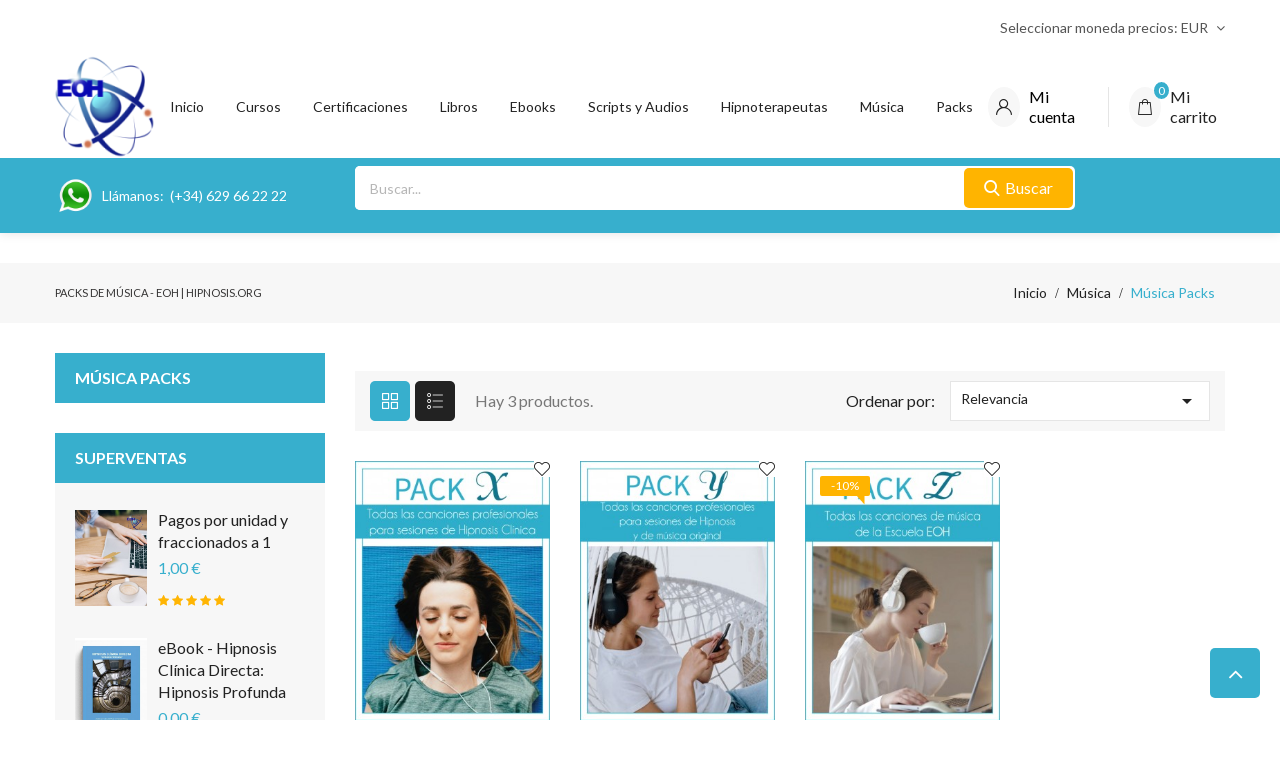

--- FILE ---
content_type: text/html; charset=utf-8
request_url: https://hipnosis.org/tienda-hipnosis/musica/musica-packs
body_size: 18773
content:
<!doctype html>
<html lang="es">

  <head>
    
      
  <meta charset="utf-8">


  <meta http-equiv="x-ua-compatible" content="ie=edge">



  <title>Packs de Música - EOH | Hipnosis.org</title>
  <meta name="description" content="Descubre la música para Hipnosis Clínica: melodías y canciones para Hipnoterapeutas para que vuelva sus sesiones de Hipnosis más sensoriales.">
  <meta name="keywords" content="">
      
                  <link rel="alternate" href="https://hipnosis.org/tienda-hipnosis/musica/musica-packs" hreflang="es">
        



  <meta name="viewport" content="width=device-width, initial-scale=1">



  <link rel="icon" type="image/vnd.microsoft.icon" href="/tienda-hipnosis/img/favicon.ico?1721259477">
  <link rel="shortcut icon" type="image/x-icon" href="/tienda-hipnosis/img/favicon.ico?1721259477">


<link href="https://fonts.googleapis.com/css2?family=Lato:wght@300;400;700&display=swap" rel="stylesheet">


    <link rel="stylesheet" href="https://hipnosis.org/tienda-hipnosis/themes/novel/assets/cache/theme-4d9e67121.css" type="text/css" media="all">




  

  <script type="text/javascript">
        var added_to_wishlist = "El producto se agreg\u00f3 con \u00e9xito a su lista de deseos.";
        var baseDir = "https:\/\/hipnosis.org\/tienda-hipnosis\/";
        var baseUri = "https:\/\/hipnosis.org\/tienda-hipnosis\/";
        var comparator_max_item = 5;
        var compare_add_text = "\u00a1Producto eliminado con \u00e9xito de la comparaci\u00f3n de productos!";
        var compare_button = "Ir a comparar";
        var compare_remove_text = "El producto se elimin\u00f3 con \u00e9xito de la comparaci\u00f3n de listas";
        var compare_success = "\u00a1Producto eliminado con \u00e9xito de la comparaci\u00f3n de productos!";
        var compare_text = "\u00a1Producto agregado con \u00e9xito a la comparaci\u00f3n de productos!";
        var compare_title = "Comparar lista actualizada!";
        var compare_title_error = "\u00a1Advertencia!";
        var compare_title_success = "Comparar lista actualizada!";
        var comparedProductsIds = [];
        var compared_products = [];
        var contentOnly = true;
        var isLogged = false;
        var loggin_required = "Debe iniciar sesi\u00f3n para administrar su lista de deseos";
        var myaccout_url = "https:\/\/hipnosis.org\/tienda-hipnosis\/mi-cuenta";
        var mywishlist_url = "https:\/\/hipnosis.org\/tienda-hipnosis\/module\/mt_blockwishlist\/mywishlist";
        var prestashop = {"cart":{"products":[],"totals":{"total":{"type":"total","label":"Total","amount":0,"value":"0,00\u00a0\u20ac"},"total_including_tax":{"type":"total","label":"Total (impuestos incl.)","amount":0,"value":"0,00\u00a0\u20ac"},"total_excluding_tax":{"type":"total","label":"Total (impuestos excl.)","amount":0,"value":"0,00\u00a0\u20ac"}},"subtotals":{"products":{"type":"products","label":"Subtotal","amount":0,"value":"0,00\u00a0\u20ac"},"discounts":null,"shipping":{"type":"shipping","label":"Transporte","amount":0,"value":"Gratis"},"tax":{"type":"tax","label":"Impuestos incluidos","amount":0,"value":"0,00\u00a0\u20ac"}},"products_count":0,"summary_string":"0 art\u00edculos","vouchers":{"allowed":1,"added":[]},"discounts":[],"minimalPurchase":0,"minimalPurchaseRequired":""},"currency":{"name":"Euro","iso_code":"EUR","iso_code_num":"978","sign":"\u20ac"},"customer":{"lastname":null,"firstname":null,"email":null,"birthday":null,"newsletter":null,"newsletter_date_add":null,"optin":null,"website":null,"company":null,"siret":null,"ape":null,"is_logged":false,"gender":{"type":null,"name":null},"addresses":[]},"language":{"name":"Espa\u00f1ol (Spanish)","iso_code":"es","locale":"es-ES","language_code":"es","is_rtl":"0","date_format_lite":"d\/m\/Y","date_format_full":"d\/m\/Y H:i:s","id":1},"page":{"title":"","canonical":"https:\/\/hipnosis.org\/tienda-hipnosis\/musica\/musica-packs","meta":{"title":"Packs de M\u00fasica - EOH | Hipnosis.org","description":"Descubre la m\u00fasica para Hipnosis Cl\u00ednica: melod\u00edas y canciones para Hipnoterapeutas para que vuelva sus sesiones de Hipnosis m\u00e1s sensoriales.","keywords":"","robots":"index"},"page_name":"category","body_classes":{"lang-es":true,"lang-rtl":false,"country-US":true,"currency-EUR":true,"layout-left-column":true,"page-category":true,"tax-display-enabled":true,"category-id-40":true,"category-M\u00fasica Packs":true,"category-id-parent-20":true,"category-depth-level-3":true},"admin_notifications":[]},"shop":{"name":"Tienda de la Escuela de Hipnosis Cl\u00ednica EOH","logo":"\/tienda-hipnosis\/img\/hipbiz-logo-1721259477.jpg","stores_icon":"\/tienda-hipnosis\/img\/logo_stores.png","favicon":"\/tienda-hipnosis\/img\/favicon.ico"},"urls":{"base_url":"https:\/\/hipnosis.org\/tienda-hipnosis\/","current_url":"https:\/\/hipnosis.org\/tienda-hipnosis\/musica\/musica-packs","shop_domain_url":"https:\/\/hipnosis.org","img_ps_url":"https:\/\/hipnosis.org\/tienda-hipnosis\/img\/","img_cat_url":"https:\/\/hipnosis.org\/tienda-hipnosis\/img\/c\/","img_lang_url":"https:\/\/hipnosis.org\/tienda-hipnosis\/img\/l\/","img_prod_url":"https:\/\/hipnosis.org\/tienda-hipnosis\/img\/p\/","img_manu_url":"https:\/\/hipnosis.org\/tienda-hipnosis\/img\/m\/","img_sup_url":"https:\/\/hipnosis.org\/tienda-hipnosis\/img\/su\/","img_ship_url":"https:\/\/hipnosis.org\/tienda-hipnosis\/img\/s\/","img_store_url":"https:\/\/hipnosis.org\/tienda-hipnosis\/img\/st\/","img_col_url":"https:\/\/hipnosis.org\/tienda-hipnosis\/img\/co\/","img_url":"https:\/\/hipnosis.org\/tienda-hipnosis\/themes\/novel\/assets\/img\/","css_url":"https:\/\/hipnosis.org\/tienda-hipnosis\/themes\/novel\/assets\/css\/","js_url":"https:\/\/hipnosis.org\/tienda-hipnosis\/themes\/novel\/assets\/js\/","pic_url":"https:\/\/hipnosis.org\/tienda-hipnosis\/upload\/","pages":{"address":"https:\/\/hipnosis.org\/tienda-hipnosis\/direccion","addresses":"https:\/\/hipnosis.org\/tienda-hipnosis\/direcciones","authentication":"https:\/\/hipnosis.org\/tienda-hipnosis\/iniciar-sesion","cart":"https:\/\/hipnosis.org\/tienda-hipnosis\/carrito","category":"https:\/\/hipnosis.org\/tienda-hipnosis\/index.php?controller=category","cms":"https:\/\/hipnosis.org\/tienda-hipnosis\/index.php?controller=cms","contact":"https:\/\/hipnosis.org\/tienda-hipnosis\/contactenos","discount":"https:\/\/hipnosis.org\/tienda-hipnosis\/descuento","guest_tracking":"https:\/\/hipnosis.org\/tienda-hipnosis\/seguimiento-pedido-invitado","history":"https:\/\/hipnosis.org\/tienda-hipnosis\/historial-compra","identity":"https:\/\/hipnosis.org\/tienda-hipnosis\/datos-personales","index":"https:\/\/hipnosis.org\/tienda-hipnosis\/","my_account":"https:\/\/hipnosis.org\/tienda-hipnosis\/mi-cuenta","order_confirmation":"https:\/\/hipnosis.org\/tienda-hipnosis\/confirmacion-pedido","order_detail":"https:\/\/hipnosis.org\/tienda-hipnosis\/index.php?controller=order-detail","order_follow":"https:\/\/hipnosis.org\/tienda-hipnosis\/seguimiento-pedido","order":"https:\/\/hipnosis.org\/tienda-hipnosis\/pedido","order_return":"https:\/\/hipnosis.org\/tienda-hipnosis\/index.php?controller=order-return","order_slip":"https:\/\/hipnosis.org\/tienda-hipnosis\/facturas-abono","pagenotfound":"https:\/\/hipnosis.org\/tienda-hipnosis\/pagina-no-encontrada","password":"https:\/\/hipnosis.org\/tienda-hipnosis\/recuperar-contrase\u00f1a","pdf_invoice":"https:\/\/hipnosis.org\/tienda-hipnosis\/index.php?controller=pdf-invoice","pdf_order_return":"https:\/\/hipnosis.org\/tienda-hipnosis\/index.php?controller=pdf-order-return","pdf_order_slip":"https:\/\/hipnosis.org\/tienda-hipnosis\/index.php?controller=pdf-order-slip","prices_drop":"https:\/\/hipnosis.org\/tienda-hipnosis\/productos-rebajados","product":"https:\/\/hipnosis.org\/tienda-hipnosis\/index.php?controller=product","search":"https:\/\/hipnosis.org\/tienda-hipnosis\/busqueda","sitemap":"https:\/\/hipnosis.org\/tienda-hipnosis\/mapa del sitio","stores":"https:\/\/hipnosis.org\/tienda-hipnosis\/tiendas","supplier":"https:\/\/hipnosis.org\/tienda-hipnosis\/proveedor","register":"https:\/\/hipnosis.org\/tienda-hipnosis\/iniciar-sesion?create_account=1","order_login":"https:\/\/hipnosis.org\/tienda-hipnosis\/pedido?login=1"},"alternative_langs":{"es":"https:\/\/hipnosis.org\/tienda-hipnosis\/musica\/musica-packs"},"theme_assets":"\/tienda-hipnosis\/themes\/novel\/assets\/","actions":{"logout":"https:\/\/hipnosis.org\/tienda-hipnosis\/?mylogout="},"no_picture_image":{"bySize":{"cart_default":{"url":"https:\/\/hipnosis.org\/tienda-hipnosis\/img\/p\/es-default-cart_default.jpg","width":80,"height":107},"small_default":{"url":"https:\/\/hipnosis.org\/tienda-hipnosis\/img\/p\/es-default-small_default.jpg","width":98,"height":98},"medium_default":{"url":"https:\/\/hipnosis.org\/tienda-hipnosis\/img\/p\/es-default-medium_default.jpg","width":230,"height":307},"home_default":{"url":"https:\/\/hipnosis.org\/tienda-hipnosis\/img\/p\/es-default-home_default.jpg","width":282,"height":376},"large_default":{"url":"https:\/\/hipnosis.org\/tienda-hipnosis\/img\/p\/es-default-large_default.jpg","width":750,"height":1000}},"small":{"url":"https:\/\/hipnosis.org\/tienda-hipnosis\/img\/p\/es-default-cart_default.jpg","width":80,"height":107},"medium":{"url":"https:\/\/hipnosis.org\/tienda-hipnosis\/img\/p\/es-default-medium_default.jpg","width":230,"height":307},"large":{"url":"https:\/\/hipnosis.org\/tienda-hipnosis\/img\/p\/es-default-large_default.jpg","width":750,"height":1000},"legend":""}},"configuration":{"display_taxes_label":true,"display_prices_tax_incl":true,"is_catalog":false,"show_prices":true,"opt_in":{"partner":true},"quantity_discount":{"type":"discount","label":"Descuento"},"voucher_enabled":1,"return_enabled":0},"field_required":[],"breadcrumb":{"links":[{"title":"Inicio","url":"https:\/\/hipnosis.org\/tienda-hipnosis\/"},{"title":"M\u00fasica","url":"https:\/\/hipnosis.org\/tienda-hipnosis\/musica"},{"title":"M\u00fasica Packs","url":"https:\/\/hipnosis.org\/tienda-hipnosis\/musica\/musica-packs"}],"count":3},"link":{"protocol_link":"https:\/\/","protocol_content":"https:\/\/"},"time":1769476780,"static_token":"bd7c324b7a610c03671a66055b62c311","token":"10a15927cfae88151d22b5f8f8897101"};
        var prestashopFacebookAjaxController = "https:\/\/hipnosis.org\/tienda-hipnosis\/module\/ps_facebook\/Ajax";
        var productcompare_max_item = "You cannot add more than 5 product(s) to the product comparison";
        var productcompare_url = "https:\/\/hipnosis.org\/tienda-hipnosis\/module\/mt_compare\/MtCompareProduct";
        var psemailsubscription_subscription = "https:\/\/hipnosis.org\/tienda-hipnosis\/module\/ps_emailsubscription\/subscription";
        var psr_icon_color = "#F19D76";
        var static_token = "bd7c324b7a610c03671a66055b62c311";
        var wishlistProductsIds = "";
        var wishlist_button = "\u00a1Ve a mi lista de deseos!";
        var wishlist_button_login = "Ir a Iniciar sesi\u00f3n";
        var wishlist_title_error = "\u00a1Advertencia!";
        var wishlist_title_success = "Mi lista de deseos actualizada!";
      </script>



  <!-- arseopro canonical -->
    <link rel="canonical" href="https://hipnosis.org/tienda-hipnosis/musica/musica-packs" />

        <!-- /arseopro canonical -->




















    
  </head>

  <body id="category" class="lang-es country-us currency-eur layout-left-column page-category tax-display-enabled category-id-40 category-musica-packs category-id-parent-20 category-depth-level-3">

    
      <style type="text/css">
	body {background-color:#ffffff;}
</style>
    
<!--ecm quita icono de precarga    <div class="page-loader">
    </div>-->
    <main id="page">
      
              

      <header id="header">
        
          
  <div class="header-banner">
    
  </div>


<div class="header">
	
	  <nav class="header-nav">
	  	<div class="container">
	  		<div class="header-nav-inner">
	  			<div class="header-nav-left hidden-md-down">
			      	<div class="header-top-text">	
	<p><span>Envio gratis:</span> a partir de €€€</p>
</div>

			  	</div>
			  	<div class="header-nav-right">
				  	<div id="_desktop_currency_selector">
  <div class="currency-selector dropdown js-dropdown">
    <button data-target="#" data-toggle="dropdown" class="btn-unstyle" aria-haspopup="true" aria-expanded="false" aria-label="Selector desplegable de moneda">
      <span id="currency-selector-label" class="selector-label">Seleccionar moneda precios:</span>
      <span class="expand-more _gray-darker hidden-xs-down">EUR</span>
      <i class="fa fa-angle-down"></i>
    </button>
    <ul class="dropdown-menu" aria-labelledby="currency-selector-label">
              <li >
          <a title="Peso argentino" rel="nofollow" href="https://hipnosis.org/tienda-hipnosis/musica/musica-packs?SubmitCurrency=1&amp;id_currency=11" class="dropdown-item">$ ARS</a>
        </li>
              <li >
          <a title="Peso chileno" rel="nofollow" href="https://hipnosis.org/tienda-hipnosis/musica/musica-packs?SubmitCurrency=1&amp;id_currency=12" class="dropdown-item">$ CLP</a>
        </li>
              <li >
          <a title="Peso colombiano" rel="nofollow" href="https://hipnosis.org/tienda-hipnosis/musica/musica-packs?SubmitCurrency=1&amp;id_currency=9" class="dropdown-item">$ COP</a>
        </li>
              <li  class="current" >
          <a title="Euro" rel="nofollow" href="https://hipnosis.org/tienda-hipnosis/musica/musica-packs?SubmitCurrency=1&amp;id_currency=1" class="dropdown-item">€ EUR</a>
        </li>
              <li >
          <a title="Libra esterlina" rel="nofollow" href="https://hipnosis.org/tienda-hipnosis/musica/musica-packs?SubmitCurrency=1&amp;id_currency=14" class="dropdown-item">£ GBP</a>
        </li>
              <li >
          <a title="Yen" rel="nofollow" href="https://hipnosis.org/tienda-hipnosis/musica/musica-packs?SubmitCurrency=1&amp;id_currency=16" class="dropdown-item">¥ JPY</a>
        </li>
              <li >
          <a title="Peso mexicano" rel="nofollow" href="https://hipnosis.org/tienda-hipnosis/musica/musica-packs?SubmitCurrency=1&amp;id_currency=10" class="dropdown-item">$ MXN</a>
        </li>
              <li >
          <a title="Dólar estadounidense" rel="nofollow" href="https://hipnosis.org/tienda-hipnosis/musica/musica-packs?SubmitCurrency=1&amp;id_currency=8" class="dropdown-item">$ USD</a>
        </li>
              <li >
          <a title="Peso uruguayo" rel="nofollow" href="https://hipnosis.org/tienda-hipnosis/musica/musica-packs?SubmitCurrency=1&amp;id_currency=15" class="dropdown-item">$ UYU</a>
        </li>
          </ul>
    <select class="link hidden-md-up hidden-sm-down" aria-labelledby="currency-selector-label">
              <option value="https://hipnosis.org/tienda-hipnosis/musica/musica-packs?SubmitCurrency=1&amp;id_currency=11">$ ARS</option>
              <option value="https://hipnosis.org/tienda-hipnosis/musica/musica-packs?SubmitCurrency=1&amp;id_currency=12">$ CLP</option>
              <option value="https://hipnosis.org/tienda-hipnosis/musica/musica-packs?SubmitCurrency=1&amp;id_currency=9">$ COP</option>
              <option value="https://hipnosis.org/tienda-hipnosis/musica/musica-packs?SubmitCurrency=1&amp;id_currency=1" selected="selected">€ EUR</option>
              <option value="https://hipnosis.org/tienda-hipnosis/musica/musica-packs?SubmitCurrency=1&amp;id_currency=14">£ GBP</option>
              <option value="https://hipnosis.org/tienda-hipnosis/musica/musica-packs?SubmitCurrency=1&amp;id_currency=16">¥ JPY</option>
              <option value="https://hipnosis.org/tienda-hipnosis/musica/musica-packs?SubmitCurrency=1&amp;id_currency=10">$ MXN</option>
              <option value="https://hipnosis.org/tienda-hipnosis/musica/musica-packs?SubmitCurrency=1&amp;id_currency=8">$ USD</option>
              <option value="https://hipnosis.org/tienda-hipnosis/musica/musica-packs?SubmitCurrency=1&amp;id_currency=15">$ UYU</option>
          </select>
  </div>
</div>

				</div>
	  		</div>
		</div>
	  </nav>
	

	
		<div class="header-top">
			<div class="container">
				<div class="header-top-inner">
					<div class="header-left hidden-md-down" id="_desktop_logo">
													<a href="https://hipnosis.org/tienda-hipnosis/">
								<img class="logo img-responsive" src="/tienda-hipnosis/img/hipbiz-logo-1721259477.jpg" alt="Tienda de la Escuela de Hipnosis Clínica EOH">
							</a>
											</div>
					<div class="hidden-lg-up text-sm-center mobile">
						<div class="top-logo" id="_mobile_logo"></div>
					</div>
					<div class="header-center">
						  

<div class="menu js-top-menu hidden-md-down" id="_desktop_top_menu" data-more=más>
    
          <ul class="top-menu clearfix" id="top-menu" data-depth="0">
                    <li class="cms-category" id="cms-category-1">
                          <a
                class="dropdown-item"
                href="https://hipnosis.org/tienda-hipnosis/content/category/inicio" data-depth="0"
                              >
                                                                      <span class="float-xs-right hidden-lg-up">
                    <span data-target="#top_sub_menu_96842" data-toggle="collapse" class="navbar-toggler collapse-icons">
                      <i class="material-icons add">add</i>
                      <i class="material-icons remove">remove</i>
                    </span>
                  </span>
                                Inicio
              </a>
                            <div  class="popover sub-menu js-sub-menu collapse" id="top_sub_menu_96842">
                
          <ul class="top-menu clearfix"  data-depth="1">
                    <li class="cms-page" id="cms-page-4">
                          <a
                class="dropdown-item dropdown-submenu"
                href="https://hipnosis.org/tienda-hipnosis/content/sobre-nosotros-4" data-depth="1"
                              >
                                Sobre nosotros
              </a>
                          </li>
                    <li class="cms-page" id="cms-page-3">
                          <a
                class="dropdown-item dropdown-submenu"
                href="https://hipnosis.org/tienda-hipnosis/content/terminos-y-condiciones-de-uso-3" data-depth="1"
                              >
                                Términos y condiciones
              </a>
                          </li>
                    <li class="cms-page" id="cms-page-5">
                          <a
                class="dropdown-item dropdown-submenu"
                href="https://hipnosis.org/tienda-hipnosis/content/pago-seguro-5" data-depth="1"
                              >
                                Pago seguro
              </a>
                          </li>
                    <li class="cms-page" id="cms-page-1">
                          <a
                class="dropdown-item dropdown-submenu"
                href="https://hipnosis.org/tienda-hipnosis/content/entrega-1" data-depth="1"
                              >
                                Envío
              </a>
                          </li>
                    <li class="cms-page" id="cms-page-6">
                          <a
                class="dropdown-item dropdown-submenu"
                href="https://hipnosis.org/tienda-hipnosis/content/garantia-6" data-depth="1"
                              >
                                Garantía
              </a>
                          </li>
                    <li class="cms-page" id="cms-page-7">
                          <a
                class="dropdown-item dropdown-submenu"
                href="https://hipnosis.org/tienda-hipnosis/content/politica-de-privacidad-7" data-depth="1"
                              >
                                Política de privacidad
              </a>
                          </li>
                    <li class="cms-page" id="cms-page-2">
                          <a
                class="dropdown-item dropdown-submenu"
                href="https://hipnosis.org/tienda-hipnosis/content/aviso-legal-2" data-depth="1"
                              >
                                Aviso legal
              </a>
                          </li>
              </ul>
    
                              </div>
                          </li>
                    <li class="category" id="category-16">
                          <a
                class="dropdown-item"
                href="https://hipnosis.org/tienda-hipnosis/cursos" data-depth="0"
                              >
                                                                      <span class="float-xs-right hidden-lg-up">
                    <span data-target="#top_sub_menu_50431" data-toggle="collapse" class="navbar-toggler collapse-icons">
                      <i class="material-icons add">add</i>
                      <i class="material-icons remove">remove</i>
                    </span>
                  </span>
                                Cursos
              </a>
                            <div  class="popover sub-menu js-sub-menu collapse" id="top_sub_menu_50431">
                
          <ul class="top-menu clearfix"  data-depth="1">
                    <li class="category" id="category-27">
                          <a
                class="dropdown-item dropdown-submenu"
                href="https://hipnosis.org/tienda-hipnosis/cursos/gratuito-de-hipnosis-clinica" data-depth="1"
                              >
                                Gratuito de Hipnosis Clínica
              </a>
                          </li>
                    <li class="category" id="category-23">
                          <a
                class="dropdown-item dropdown-submenu"
                href="https://hipnosis.org/tienda-hipnosis/cursos/destacados-formacion-eoh" data-depth="1"
                              >
                                Destacados formación EOH
              </a>
                          </li>
                    <li class="category" id="category-24">
                          <a
                class="dropdown-item dropdown-submenu"
                href="https://hipnosis.org/tienda-hipnosis/cursos/especializacion-grupo-a" data-depth="1"
                              >
                                Especialización grupo A
              </a>
                          </li>
                    <li class="category" id="category-25">
                          <a
                class="dropdown-item dropdown-submenu"
                href="https://hipnosis.org/tienda-hipnosis/cursos/especializacion-grupo-b" data-depth="1"
                              >
                                Especialización grupo B
              </a>
                          </li>
                    <li class="category" id="category-26">
                          <a
                class="dropdown-item dropdown-submenu"
                href="https://hipnosis.org/tienda-hipnosis/cursos/especializacion-grupo-c" data-depth="1"
                              >
                                Especialización grupo C
              </a>
                          </li>
                    <li class="category" id="category-22">
                          <a
                class="dropdown-item dropdown-submenu"
                href="https://hipnosis.org/tienda-hipnosis/cursos/cursos-packs" data-depth="1"
                              >
                                Cursos Packs
              </a>
                          </li>
              </ul>
    
                              </div>
                          </li>
                    <li class="category" id="category-15">
                          <a
                class="dropdown-item"
                href="https://hipnosis.org/tienda-hipnosis/certificaciones" data-depth="0"
                              >
                                                                      <span class="float-xs-right hidden-lg-up">
                    <span data-target="#top_sub_menu_34065" data-toggle="collapse" class="navbar-toggler collapse-icons">
                      <i class="material-icons add">add</i>
                      <i class="material-icons remove">remove</i>
                    </span>
                  </span>
                                Certificaciones
              </a>
                            <div  class="popover sub-menu js-sub-menu collapse" id="top_sub_menu_34065">
                
          <ul class="top-menu clearfix"  data-depth="1">
                    <li class="category" id="category-28">
                          <a
                class="dropdown-item dropdown-submenu"
                href="https://hipnosis.org/tienda-hipnosis/certificaciones/diplomas-y-certificaciones" data-depth="1"
                              >
                                Diplomas y certificaciones
              </a>
                          </li>
                    <li class="category" id="category-29">
                          <a
                class="dropdown-item dropdown-submenu"
                href="https://hipnosis.org/tienda-hipnosis/certificaciones/homologaciones-y-autenticaciones" data-depth="1"
                              >
                                Homologaciones y autenticaciones
              </a>
                          </li>
                    <li class="category" id="category-30">
                          <a
                class="dropdown-item dropdown-submenu"
                href="https://hipnosis.org/tienda-hipnosis/certificaciones/marcas-sihc-eoh-fiahc" data-depth="1"
                              >
                                Marcas SIHC - EOH - FIAHC
              </a>
                          </li>
                    <li class="category" id="category-112">
                          <a
                class="dropdown-item dropdown-submenu"
                href="https://hipnosis.org/tienda-hipnosis/certificaciones/certificaciones-packs" data-depth="1"
                              >
                                Certificaciones Packs
              </a>
                          </li>
              </ul>
    
                              </div>
                          </li>
                    <li class="category" id="category-19">
                          <a
                class="dropdown-item"
                href="https://hipnosis.org/tienda-hipnosis/libros" data-depth="0"
                              >
                                                                      <span class="float-xs-right hidden-lg-up">
                    <span data-target="#top_sub_menu_40173" data-toggle="collapse" class="navbar-toggler collapse-icons">
                      <i class="material-icons add">add</i>
                      <i class="material-icons remove">remove</i>
                    </span>
                  </span>
                                Libros
              </a>
                            <div  class="popover sub-menu js-sub-menu collapse" id="top_sub_menu_40173">
                
          <ul class="top-menu clearfix"  data-depth="1">
                    <li class="category" id="category-34">
                          <a
                class="dropdown-item dropdown-submenu"
                href="https://hipnosis.org/tienda-hipnosis/libros/profesionales-para-formacion-eoh" data-depth="1"
                              >
                                Profesionales para formación EOH
              </a>
                          </li>
                    <li class="category" id="category-31">
                          <a
                class="dropdown-item dropdown-submenu"
                href="https://hipnosis.org/tienda-hipnosis/libros/complementarios-en-sus-estudios" data-depth="1"
                              >
                                Complementarios en sus estudios
              </a>
                          </li>
                    <li class="category" id="category-33">
                          <a
                class="dropdown-item dropdown-submenu"
                href="https://hipnosis.org/tienda-hipnosis/libros/libros-packs" data-depth="1"
                              >
                                Libros Packs
              </a>
                          </li>
              </ul>
    
                              </div>
                          </li>
                    <li class="category" id="category-58">
                          <a
                class="dropdown-item"
                href="https://hipnosis.org/tienda-hipnosis/ebooks" data-depth="0"
                              >
                                                                      <span class="float-xs-right hidden-lg-up">
                    <span data-target="#top_sub_menu_56620" data-toggle="collapse" class="navbar-toggler collapse-icons">
                      <i class="material-icons add">add</i>
                      <i class="material-icons remove">remove</i>
                    </span>
                  </span>
                                Ebooks
              </a>
                            <div  class="popover sub-menu js-sub-menu collapse" id="top_sub_menu_56620">
                
          <ul class="top-menu clearfix"  data-depth="1">
                    <li class="category" id="category-59">
                          <a
                class="dropdown-item dropdown-submenu"
                href="https://hipnosis.org/tienda-hipnosis/ebooks/ebooks-gratuitos-de-hipnosis-clinica" data-depth="1"
                              >
                                Gratuitos de Hipnosis Clínica
              </a>
                          </li>
                    <li class="category" id="category-60">
                          <a
                class="dropdown-item dropdown-submenu"
                href="https://hipnosis.org/tienda-hipnosis/ebooks/eBook-profesionales-para-formacion-eoh" data-depth="1"
                              >
                                Profesionales para formación EOH
              </a>
                          </li>
                    <li class="category" id="category-61">
                          <a
                class="dropdown-item dropdown-submenu"
                href="https://hipnosis.org/tienda-hipnosis/ebooks/ebooks-packs" data-depth="1"
                              >
                                Ebooks Packs
              </a>
                          </li>
              </ul>
    
                              </div>
                          </li>
                    <li class="category" id="category-10">
                          <a
                class="dropdown-item"
                href="https://hipnosis.org/tienda-hipnosis/scripts-y-audios" data-depth="0"
                              >
                                                                      <span class="float-xs-right hidden-lg-up">
                    <span data-target="#top_sub_menu_46275" data-toggle="collapse" class="navbar-toggler collapse-icons">
                      <i class="material-icons add">add</i>
                      <i class="material-icons remove">remove</i>
                    </span>
                  </span>
                                Scripts y Audios
              </a>
                            <div  class="popover sub-menu js-sub-menu collapse" id="top_sub_menu_46275">
                
          <ul class="top-menu clearfix"  data-depth="1">
                    <li class="category" id="category-106">
                          <a
                class="dropdown-item dropdown-submenu"
                href="https://hipnosis.org/tienda-hipnosis/scripts-y-audios/scripts-y-audios-packs" data-depth="1"
                              >
                                Scripts y Audios Packs
              </a>
                          </li>
                    <li class="category" id="category-64">
                          <a
                class="dropdown-item dropdown-submenu"
                href="https://hipnosis.org/tienda-hipnosis/scripts-y-audios/scripts-de-hipnosis-clinica-directa-a-su-eleccion" data-depth="1"
                              >
                                                                      <span class="float-xs-right hidden-lg-up">
                    <span data-target="#top_sub_menu_86623" data-toggle="collapse" class="navbar-toggler collapse-icons">
                      <i class="material-icons add">add</i>
                      <i class="material-icons remove">remove</i>
                    </span>
                  </span>
                                Scripts de Hipnosis Clínica Directa a su elección
              </a>
                            <div  class="collapse" id="top_sub_menu_86623">
                
          <ul class="top-menu clearfix"  data-depth="2">
                    <li class="category" id="category-124">
                          <a
                class="dropdown-item"
                href="https://hipnosis.org/tienda-hipnosis/scripts-y-audios/scripts-de-hipnosis-clinica-directa-a-su-eleccion/00-scripts-profesionales-recomendados-eoh" data-depth="2"
                              >
                                00 - Scripts profesionales recomendados EOH
              </a>
                          </li>
                    <li class="category" id="category-125">
                          <a
                class="dropdown-item"
                href="https://hipnosis.org/tienda-hipnosis/scripts-y-audios/scripts-de-hipnosis-clinica-directa-a-su-eleccion/01-analgesia-anestesia" data-depth="2"
                              >
                                01 - Analgesia - Anestesia
              </a>
                          </li>
                    <li class="category" id="category-126">
                          <a
                class="dropdown-item"
                href="https://hipnosis.org/tienda-hipnosis/scripts-y-audios/scripts-de-hipnosis-clinica-directa-a-su-eleccion/02-autoestima-celos-seguridad" data-depth="2"
                              >
                                02 - Autoestima - Celos - Seguridad
              </a>
                          </li>
                    <li class="category" id="category-127">
                          <a
                class="dropdown-item"
                href="https://hipnosis.org/tienda-hipnosis/scripts-y-audios/scripts-de-hipnosis-clinica-directa-a-su-eleccion/03-autoinstrucciones" data-depth="2"
                              >
                                03 - Autoinstrucciones
              </a>
                          </li>
                    <li class="category" id="category-128">
                          <a
                class="dropdown-item"
                href="https://hipnosis.org/tienda-hipnosis/scripts-y-audios/scripts-de-hipnosis-clinica-directa-a-su-eleccion/04-autohipnosis-hipnosis-rapida" data-depth="2"
                              >
                                04 - AutoHipnosis - Hipnosis Rápida
              </a>
                          </li>
                    <li class="category" id="category-129">
                          <a
                class="dropdown-item"
                href="https://hipnosis.org/tienda-hipnosis/scripts-y-audios/scripts-de-hipnosis-clinica-directa-a-su-eleccion/05-aversivos-potenciadores" data-depth="2"
                              >
                                05 - Aversivos - Potenciadores
              </a>
                          </li>
                    <li class="category" id="category-130">
                          <a
                class="dropdown-item"
                href="https://hipnosis.org/tienda-hipnosis/scripts-y-audios/scripts-de-hipnosis-clinica-directa-a-su-eleccion/06-comunicacion-confianza-habilidades-sociales-rubor-tartamudez-timidez" data-depth="2"
                              >
                                06 - Comunicación - Confianza - Habilidades Sociales - Rubor - Tartamudez - Timidez
              </a>
                          </li>
                    <li class="category" id="category-131">
                          <a
                class="dropdown-item"
                href="https://hipnosis.org/tienda-hipnosis/scripts-y-audios/scripts-de-hipnosis-clinica-directa-a-su-eleccion/07-deportistas-entrenamiento" data-depth="2"
                              >
                                07 - Deportistas entrenamiento
              </a>
                          </li>
                    <li class="category" id="category-132">
                          <a
                class="dropdown-item"
                href="https://hipnosis.org/tienda-hipnosis/scripts-y-audios/scripts-de-hipnosis-clinica-directa-a-su-eleccion/08-ejercicios-tecnicas-para-crisis-tecnicas" data-depth="2"
                              >
                                08 - Ejercicios - Técnicas para Crisis - Técnicas
              </a>
                          </li>
                    <li class="category" id="category-133">
                          <a
                class="dropdown-item"
                href="https://hipnosis.org/tienda-hipnosis/scripts-y-audios/scripts-de-hipnosis-clinica-directa-a-su-eleccion/09-inducciones" data-depth="2"
                              >
                                09 - Inducciones
              </a>
                          </li>
                    <li class="category" id="category-134">
                          <a
                class="dropdown-item"
                href="https://hipnosis.org/tienda-hipnosis/scripts-y-audios/scripts-de-hipnosis-clinica-directa-a-su-eleccion/10-informes-plantillas-tests" data-depth="2"
                              >
                                10 - Informes - Plantillas - Tests
              </a>
                          </li>
                    <li class="category" id="category-135">
                          <a
                class="dropdown-item"
                href="https://hipnosis.org/tienda-hipnosis/scripts-y-audios/scripts-de-hipnosis-clinica-directa-a-su-eleccion/11-fibromialgia" data-depth="2"
                              >
                                11 - Fibromialgia
              </a>
                          </li>
                    <li class="category" id="category-136">
                          <a
                class="dropdown-item"
                href="https://hipnosis.org/tienda-hipnosis/scripts-y-audios/scripts-de-hipnosis-clinica-directa-a-su-eleccion/12-practicas-eoh-resueltas-con-pacientes-reales" data-depth="2"
                              >
                                12 - Prácticas EOH resueltas con pacientes reales
              </a>
                          </li>
                    <li class="category" id="category-137">
                          <a
                class="dropdown-item"
                href="https://hipnosis.org/tienda-hipnosis/scripts-y-audios/scripts-de-hipnosis-clinica-directa-a-su-eleccion/13-regresiones" data-depth="2"
                              >
                                13 - Regresiones
              </a>
                          </li>
                    <li class="category" id="category-138">
                          <a
                class="dropdown-item"
                href="https://hipnosis.org/tienda-hipnosis/scripts-y-audios/scripts-de-hipnosis-clinica-directa-a-su-eleccion/14-relajaciones-visualizaciones" data-depth="2"
                              >
                                14 - Relajaciones - Visualizaciones
              </a>
                          </li>
                    <li class="category" id="category-139">
                          <a
                class="dropdown-item"
                href="https://hipnosis.org/tienda-hipnosis/scripts-y-audios/scripts-de-hipnosis-clinica-directa-a-su-eleccion/15-terapia-parejas" data-depth="2"
                              >
                                15 - Terapia parejas
              </a>
                          </li>
                    <li class="category" id="category-140">
                          <a
                class="dropdown-item"
                href="https://hipnosis.org/tienda-hipnosis/scripts-y-audios/scripts-de-hipnosis-clinica-directa-a-su-eleccion/16-trastornos-alimentarios-anorexia-atracon-banda-gastrica-bulimia-dietas" data-depth="2"
                              >
                                16 - Trastornos Alimentarios - Anorexia - Atracón - Banda gástrica - Bulimia - Dietas
              </a>
                          </li>
                    <li class="category" id="category-141">
                          <a
                class="dropdown-item"
                href="https://hipnosis.org/tienda-hipnosis/scripts-y-audios/scripts-de-hipnosis-clinica-directa-a-su-eleccion/17-trastornos-ansiedad-agorafobia-fobia-mutismo-panico" data-depth="2"
                              >
                                17 - Trastornos Ansiedad - Agorafobia - Fobia - Mutismo - Pánico
              </a>
                          </li>
                    <li class="category" id="category-142">
                          <a
                class="dropdown-item"
                href="https://hipnosis.org/tienda-hipnosis/scripts-y-audios/scripts-de-hipnosis-clinica-directa-a-su-eleccion/18-trastornos-bipolar-y-relacionados-ciclotimia-hipomaniaco" data-depth="2"
                              >
                                18 - Trastornos Bipolar y relacionados - Ciclotimia - Hipomaníaco
              </a>
                          </li>
                    <li class="category" id="category-143">
                          <a
                class="dropdown-item"
                href="https://hipnosis.org/tienda-hipnosis/scripts-y-audios/scripts-de-hipnosis-clinica-directa-a-su-eleccion/19-trastornos-depresivos-depresion-desregulacion-disforia-distimia" data-depth="2"
                              >
                                19 - Trastornos Depresivos - Depresión - Desregulación - Disforia - Distimia
              </a>
                          </li>
                    <li class="category" id="category-144">
                          <a
                class="dropdown-item"
                href="https://hipnosis.org/tienda-hipnosis/scripts-y-audios/scripts-de-hipnosis-clinica-directa-a-su-eleccion/20-trastornos-desarrollo-neurologico-discapacidad" data-depth="2"
                              >
                                20 - Trastornos Desarrollo Neurológico - Discapacidad
              </a>
                          </li>
                    <li class="category" id="category-145">
                          <a
                class="dropdown-item"
                href="https://hipnosis.org/tienda-hipnosis/scripts-y-audios/scripts-de-hipnosis-clinica-directa-a-su-eleccion/21-trastornos-destructivos-control-impulsos-y-conducta-negativista-desafiante" data-depth="2"
                              >
                                21 - Trastornos Destructivos Control Impulsos y Conducta - Negativista desafiante
              </a>
                          </li>
                    <li class="category" id="category-146">
                          <a
                class="dropdown-item"
                href="https://hipnosis.org/tienda-hipnosis/scripts-y-audios/scripts-de-hipnosis-clinica-directa-a-su-eleccion/22-trastornos-disociativos-amnesia-despersonalizacion-desrealiza-identidad" data-depth="2"
                              >
                                22 - Trastornos Disociativos - Amnesia - Despersonalización - Desrealiza - Identidad
              </a>
                          </li>
                    <li class="category" id="category-147">
                          <a
                class="dropdown-item"
                href="https://hipnosis.org/tienda-hipnosis/scripts-y-audios/scripts-de-hipnosis-clinica-directa-a-su-eleccion/23-trastornos-excrecion-enuresis-encopresis" data-depth="2"
                              >
                                23 - Trastornos Excreción - Enuresis - Encopresis
              </a>
                          </li>
                    <li class="category" id="category-148">
                          <a
                class="dropdown-item"
                href="https://hipnosis.org/tienda-hipnosis/scripts-y-audios/scripts-de-hipnosis-clinica-directa-a-su-eleccion/24-trastornos-neurocognitivos-alzheimer-confusional-parkinson-vascular" data-depth="2"
                              >
                                24 - Trastornos Neurocognitivos - Alzheimer - Confusional - Parkinson - Vascular
              </a>
                          </li>
                    <li class="category" id="category-149">
                          <a
                class="dropdown-item"
                href="https://hipnosis.org/tienda-hipnosis/scripts-y-audios/scripts-de-hipnosis-clinica-directa-a-su-eleccion/25-trastornos-obsesivo-compulsivo-toc-acumulacion-dismorfico-tricotiloma" data-depth="2"
                              >
                                25 - Trastornos Obsesivo Compulsivo TOC - Acumulación - Dismórfico - Tricotiloma
              </a>
                          </li>
                    <li class="category" id="category-150">
                          <a
                class="dropdown-item"
                href="https://hipnosis.org/tienda-hipnosis/scripts-y-audios/scripts-de-hipnosis-clinica-directa-a-su-eleccion/26-trastornos-personalidad-dependiente-evasiva-histrionica-narcisista" data-depth="2"
                              >
                                26 - Trastornos Personalidad - Dependiente - Evasiva - Histriónica - Narcisista
              </a>
                          </li>
                    <li class="category" id="category-151">
                          <a
                class="dropdown-item"
                href="https://hipnosis.org/tienda-hipnosis/scripts-y-audios/scripts-de-hipnosis-clinica-directa-a-su-eleccion/27-trastornos-psicoticos-catatonia-delirio-esquizofrenia-esquizotipico" data-depth="2"
                              >
                                27 - Trastornos Psicóticos - Catatonía - Delirio - Esquizofrenia - Esquizotípico
              </a>
                          </li>
                    <li class="category" id="category-152">
                          <a
                class="dropdown-item"
                href="https://hipnosis.org/tienda-hipnosis/scripts-y-audios/scripts-de-hipnosis-clinica-directa-a-su-eleccion/28-trastornos-relacionados-traumas-y-estres-apego-postraumatico-relacion" data-depth="2"
                              >
                                28 - Trastornos relacionados Traumas y Estrés - Apego - Postraumático - Relación
              </a>
                          </li>
                    <li class="category" id="category-153">
                          <a
                class="dropdown-item"
                href="https://hipnosis.org/tienda-hipnosis/scripts-y-audios/scripts-de-hipnosis-clinica-directa-a-su-eleccion/29-trastornos-sexuales-anorgasmia-eyaculacion-precoz-trastorno-erectil" data-depth="2"
                              >
                                29 - Trastornos Sexuales - Anorgasmia - Eyaculación precoz - Trastorno eréctil
              </a>
                          </li>
                    <li class="category" id="category-154">
                          <a
                class="dropdown-item"
                href="https://hipnosis.org/tienda-hipnosis/scripts-y-audios/scripts-de-hipnosis-clinica-directa-a-su-eleccion/30-trastornos-sintomas-somaticos-y-relacionados-conversion-dolor-facticio" data-depth="2"
                              >
                                30 - Trastornos Síntomas Somáticos y relacionados - Conversión - Dolor - Facticio
              </a>
                          </li>
                    <li class="category" id="category-155">
                          <a
                class="dropdown-item"
                href="https://hipnosis.org/tienda-hipnosis/scripts-y-audios/scripts-de-hipnosis-clinica-directa-a-su-eleccion/31-trastornos-sueno-disomnia-hipersomnia-insomnio-parasomnia-pesadilla" data-depth="2"
                              >
                                31 - Trastornos Sueño - Disomnia - Hipersomnia - Insomnio - Parasomnia - Pesadilla
              </a>
                          </li>
                    <li class="category" id="category-156">
                          <a
                class="dropdown-item"
                href="https://hipnosis.org/tienda-hipnosis/scripts-y-audios/scripts-de-hipnosis-clinica-directa-a-su-eleccion/32-trastornos-sustancias-y-adictivos-alcohol-cafeina-cannabis-cocaina" data-depth="2"
                              >
                                32 - Trastornos Sustancias y Adictivos - Alcohol - Cafeína - Cannabis - Cocaína
              </a>
                          </li>
                    <li class="category" id="category-157">
                          <a
                class="dropdown-item"
                href="https://hipnosis.org/tienda-hipnosis/scripts-y-audios/scripts-de-hipnosis-clinica-directa-a-su-eleccion/33-otros-trastornos-acatisia-distonia-relacionados-con-la-educacion" data-depth="2"
                              >
                                33 - Otros Trastornos - Acatisia - Distonía - Relacionados con la educación
              </a>
                          </li>
                    <li class="category" id="category-158">
                          <a
                class="dropdown-item"
                href="https://hipnosis.org/tienda-hipnosis/scripts-y-audios/scripts-de-hipnosis-clinica-directa-a-su-eleccion/34-otros-idiomas" data-depth="2"
                              >
                                34 - Otros idiomas
              </a>
                          </li>
              </ul>
    
                              </div>
                          </li>
              </ul>
    
                              </div>
                          </li>
                    <li class="category" id="category-18">
                          <a
                class="dropdown-item"
                href="https://hipnosis.org/tienda-hipnosis/hipnoterapeutas" data-depth="0"
                              >
                                                                      <span class="float-xs-right hidden-lg-up">
                    <span data-target="#top_sub_menu_53083" data-toggle="collapse" class="navbar-toggler collapse-icons">
                      <i class="material-icons add">add</i>
                      <i class="material-icons remove">remove</i>
                    </span>
                  </span>
                                Hipnoterapeutas
              </a>
                            <div  class="popover sub-menu js-sub-menu collapse" id="top_sub_menu_53083">
                
          <ul class="top-menu clearfix"  data-depth="1">
                    <li class="category" id="category-42">
                          <a
                class="dropdown-item dropdown-submenu"
                href="https://hipnosis.org/tienda-hipnosis/hipnoterapeutas/servicios-profesionales" data-depth="1"
                              >
                                Servicios profesionales
              </a>
                          </li>
                    <li class="category" id="category-41">
                          <a
                class="dropdown-item dropdown-submenu"
                href="https://hipnosis.org/tienda-hipnosis/hipnoterapeutas/ayuda-informatica-y-redes" data-depth="1"
                              >
                                Ayuda informática y redes
              </a>
                          </li>
                    <li class="category" id="category-44">
                          <a
                class="dropdown-item dropdown-submenu"
                href="https://hipnosis.org/tienda-hipnosis/hipnoterapeutas/dispositivos-electronicos" data-depth="1"
                              >
                                Dispositivos electrónicos
              </a>
                          </li>
                    <li class="category" id="category-43">
                          <a
                class="dropdown-item dropdown-submenu"
                href="https://hipnosis.org/tienda-hipnosis/hipnoterapeutas/decoracion-mobiliario" data-depth="1"
                              >
                                Decoración y mobiliario
              </a>
                          </li>
                    <li class="category" id="category-45">
                          <a
                class="dropdown-item dropdown-submenu"
                href="https://hipnosis.org/tienda-hipnosis/hipnoterapeutas/salud-y-equipo-sanitario" data-depth="1"
                              >
                                Salud y equipo sanitario
              </a>
                          </li>
                    <li class="category" id="category-46">
                          <a
                class="dropdown-item dropdown-submenu"
                href="https://hipnosis.org/tienda-hipnosis/hipnoterapeutas/vestuario-y-merchandising" data-depth="1"
                              >
                                Vestuario y merchandising
              </a>
                          </li>
                    <li class="category" id="category-113">
                          <a
                class="dropdown-item dropdown-submenu"
                href="https://hipnosis.org/tienda-hipnosis/hipnoterapeutas/hipnoterapeutas-packs" data-depth="1"
                              >
                                Hipnoterapeutas Packs
              </a>
                          </li>
              </ul>
    
                              </div>
                          </li>
                    <li class="category" id="category-20">
                          <a
                class="dropdown-item"
                href="https://hipnosis.org/tienda-hipnosis/musica" data-depth="0"
                              >
                                                                      <span class="float-xs-right hidden-lg-up">
                    <span data-target="#top_sub_menu_51000" data-toggle="collapse" class="navbar-toggler collapse-icons">
                      <i class="material-icons add">add</i>
                      <i class="material-icons remove">remove</i>
                    </span>
                  </span>
                                Música
              </a>
                            <div  class="popover sub-menu js-sub-menu collapse" id="top_sub_menu_51000">
                
          <ul class="top-menu clearfix"  data-depth="1">
                    <li class="category" id="category-38">
                          <a
                class="dropdown-item dropdown-submenu"
                href="https://hipnosis.org/tienda-hipnosis/musica/canciones-gratuitas-eoh" data-depth="1"
                              >
                                                                      <span class="float-xs-right hidden-lg-up">
                    <span data-target="#top_sub_menu_7630" data-toggle="collapse" class="navbar-toggler collapse-icons">
                      <i class="material-icons add">add</i>
                      <i class="material-icons remove">remove</i>
                    </span>
                  </span>
                                Canciones gratuitas EOH
              </a>
                            <div  class="collapse" id="top_sub_menu_7630">
                
          <ul class="top-menu clearfix"  data-depth="2">
                    <li class="category" id="category-51">
                          <a
                class="dropdown-item"
                href="https://hipnosis.org/tienda-hipnosis/musica/canciones-gratuitas-eoh/composiciones-eoh-para-autohipnosis" data-depth="2"
                              >
                                Composiciones EOH para AutoHipnosis
              </a>
                          </li>
                    <li class="category" id="category-52">
                          <a
                class="dropdown-item"
                href="https://hipnosis.org/tienda-hipnosis/musica/canciones-gratuitas-eoh/meditacion-y-mantras" data-depth="2"
                              >
                                Meditación y mantras
              </a>
                          </li>
                    <li class="category" id="category-53">
                          <a
                class="dropdown-item"
                href="https://hipnosis.org/tienda-hipnosis/musica/canciones-gratuitas-eoh/mente-y-energia-positiva" data-depth="2"
                              >
                                Mente y energía positiva
              </a>
                          </li>
                    <li class="category" id="category-54">
                          <a
                class="dropdown-item"
                href="https://hipnosis.org/tienda-hipnosis/musica/canciones-gratuitas-eoh/relajacion-y-naturaleza" data-depth="2"
                              >
                                Relajación y naturaleza
              </a>
                          </li>
                    <li class="category" id="category-111">
                          <a
                class="dropdown-item"
                href="https://hipnosis.org/tienda-hipnosis/musica/canciones-gratuitas-eoh/sonidos-sanadores-entonados" data-depth="2"
                              >
                                Sonidos Sanadores entonados
              </a>
                          </li>
                    <li class="category" id="category-55">
                          <a
                class="dropdown-item"
                href="https://hipnosis.org/tienda-hipnosis/musica/canciones-gratuitas-eoh/yoga-y-concentracion" data-depth="2"
                              >
                                Yoga y concentración
              </a>
                          </li>
              </ul>
    
                              </div>
                          </li>
                    <li class="category" id="category-39">
                          <a
                class="dropdown-item dropdown-submenu"
                href="https://hipnosis.org/tienda-hipnosis/musica/composiciones-profesionales-eoh" data-depth="1"
                              >
                                                                      <span class="float-xs-right hidden-lg-up">
                    <span data-target="#top_sub_menu_73632" data-toggle="collapse" class="navbar-toggler collapse-icons">
                      <i class="material-icons add">add</i>
                      <i class="material-icons remove">remove</i>
                    </span>
                  </span>
                                Composiciones profesionales EOH
              </a>
                            <div  class="collapse" id="top_sub_menu_73632">
                
          <ul class="top-menu clearfix"  data-depth="2">
                    <li class="category" id="category-56">
                          <a
                class="dropdown-item"
                href="https://hipnosis.org/tienda-hipnosis/musica/composiciones-profesionales-eoh/canciones-para-sesiones-de-hipnosis" data-depth="2"
                              >
                                Canciones para sesiones de Hipnosis
              </a>
                          </li>
                    <li class="category" id="category-110">
                          <a
                class="dropdown-item"
                href="https://hipnosis.org/tienda-hipnosis/musica/composiciones-profesionales-eoh/musica-original-para-la-escuela-eoh" data-depth="2"
                              >
                                Música original para la Escuela EOH
              </a>
                          </li>
              </ul>
    
                              </div>
                          </li>
                    <li class="category current " id="category-40">
                          <a
                class="dropdown-item dropdown-submenu"
                href="https://hipnosis.org/tienda-hipnosis/musica/musica-packs" data-depth="1"
                              >
                                Música Packs
              </a>
                          </li>
              </ul>
    
                              </div>
                          </li>
                    <li class="category" id="category-21">
                          <a
                class="dropdown-item"
                href="https://hipnosis.org/tienda-hipnosis/packs" data-depth="0"
                              >
                                                                      <span class="float-xs-right hidden-lg-up">
                    <span data-target="#top_sub_menu_11292" data-toggle="collapse" class="navbar-toggler collapse-icons">
                      <i class="material-icons add">add</i>
                      <i class="material-icons remove">remove</i>
                    </span>
                  </span>
                                Packs
              </a>
                            <div  class="popover sub-menu js-sub-menu collapse" id="top_sub_menu_11292">
                
          <ul class="top-menu clearfix"  data-depth="1">
                    <li class="category" id="category-107">
                          <a
                class="dropdown-item dropdown-submenu"
                href="https://hipnosis.org/tienda-hipnosis/packs/packs-recomendados" data-depth="1"
                              >
                                Packs recomendados
              </a>
                          </li>
              </ul>
    
                              </div>
                          </li>
              </ul>
    
</div>

					</div>
					<div class="header-right">
						<div class="header-right-innre">
							<div id="_desktop_user_info" class="user-info dropdown js-dropdown">
  <button data-target="#" data-toggle="dropdown" class="btn-unstyle" aria-haspopup="true" aria-expanded="false" aria-label="Cuenta">
    <i class="icon-user"></i>
    <span class="expand-more hidden-lg-down">Mi cuenta</span>
    <i class="fa fa-angle-down hidden-xs-up"></i>
  </button>
  <ul class="dropdown-menu" aria-labelledby="user-info-label">
          <li><a class="dropdown-item" href="https://hipnosis.org/tienda-hipnosis/mi-cuenta" title="Acceda a su cuenta de cliente" rel="nofollow">Iniciar sesión</a></li>
      <li><a class="dropdown-item" href="https://hipnosis.org/tienda-hipnosis/iniciar-sesion?create_account=1" title="Registre su nueva cuenta de cliente" rel="nofollow">Registrarse</a></li>
      </ul>
</div>
<div id="_desktop_cart" class="desktop_cart">
  <div class="blockcart cart-preview inactive" data-refresh-url="//hipnosis.org/tienda-hipnosis/module/ps_shoppingcart/ajax">
    <div class="header-cart" data-toggle="dropdown">
             <a rel="nofollow" href="javascript:void(0)">
              <i class="icon-shopping-bag"></i>
        <div class="shopcart-inner hidden-lg-down">
          <span class="cart-title">Mi carrito</span>
        </div>
        <span class="cart-products-counts">0</span>
        </a>
    </div>

           <div class="cart_block block exclusive">
          <p class="item-empty"> No hay itme en tu carrito.</p>
      </div>
    </div>
</div>




							<div class="hidden-lg-up text-sm-center mobile">
								<div class="float-xs-left" id="menu-icon">
									<i class="material-icons d-inline">&#xE5D2;</i>
								</div>
							</div>
						</div>
					</div>
				</div>
			</div>
		</div>
		<div class="header-bottom">
			<div class="container">
				<div class="row">
					<div class="header-bottom-inner">
						<div class="header-top-text col-lg-3">	
	<div class="customer-support">  <img src="/demo/img/LogoWhatsapp.png" alt="Llamar Whatsapp (+34) 629 66 22 22" title="Atención 24 horas en el Whatsapp (+34) 629 66 22 22" width="35" height="35" />   Llámanos:  (+34) 629 66 22 22</div>
<!--
<img src="img/wasa1.png" alt="wasa1.png" width="50" height="50" /> <img src="img/wasa2.png" alt="wasa2.png" width="50" height="50" /> <img src="img/wasa3.png" alt="wasa3.png" width="50" height="50" />-->
</div>
<div class="search-box search-icons col-lg-9">
    <a rel="nofollow">
        <i class="btn_search"></i>
    </a>
    <div id="mt_search_widget" data-search-controller-url="//hipnosis.org/tienda-hipnosis/busqueda" class="mt-search-widget">
        <div class="search-form">
            <form method="get" action="//hipnosis.org/tienda-hipnosis/busqueda" id="searchbox">
                <input type="hidden" name="controller" value="search" />
                <input type="text" id="input_search" name="search_query" placeholder="Buscar..." class="ui-autocomplete-input" autocomplete="off" autofocus="autofocus" />
                <button type="submit">
                    <i class="search-icon icon-search"></i>
                    <span>Buscar</span>
                    <i class="material-icons search hidden-xs-up">&#xE8B6;</i>
                </button>
                <!-- <span class="search-close"><i class="material-icons">&#xE5CD;</i></span> -->
            </form>
        </div>
        <!-- <div class="search-close"><i class="material-icons"></i></div> -->
        <div id="search_popup"></div>
    </div>
</div>

					</div>
				</div>
			</div>
		</div>
		<div id="mobile_top_menu_wrapper" class="row hidden-lg-up" style="display:none;">
			<div class="menu-close">
	          menú
	          <i class="material-icons float-xs-right">close</i>
	        </div>
	        <div class="menu-tabs">
	            <div class="js-top-menu mobile" id="_mobile_top_menu"></div>
	            <div id="_mobile_verticalmenu"></div>
	            <div class="js-top-menu-bottom">
		        </div>
	        </div>
		</div>
		
		
	
</div>
        
      </header>

      
        
<aside id="notifications">
  <div class="container">
    
    
    
      </div>
</aside>
      

      
      <section id="wrapper">
        
          
            <nav data-depth="3" class="breadcrumb">
  <div class="container">
    <h6 class="page_title"></h6>
    <ol    >
      
                  
            <li      >
              <a   href="https://hipnosis.org/tienda-hipnosis/">
                <span  >Inicio</span>
              </a>
              <meta   content="1">
            </li>
          
                  
            <li      >
              <a   href="https://hipnosis.org/tienda-hipnosis/musica">
                <span  >Música</span>
              </a>
              <meta   content="2">
            </li>
          
                  
            <li      >
              <a   href="https://hipnosis.org/tienda-hipnosis/musica/musica-packs">
                <span  >Música Packs</span>
              </a>
              <meta   content="3">
            </li>
          
              
    </ol>
  </div>
</nav>

          
                     <div class="page-content-wrapper">
            <div class="container">
                    
          <div class="row">

          
            <div id="left-column" class="col-xs-12 col-sm-4 col-md-3">
                              
<div class="block-categories hidden-md-down">
  <ul class="category-top-menu">
          <li class="widget-title hidden-lg-up" data-target="#categoriess_block_59613" data-toggle="collapse">
        <span >Música Packs</span>
        <span class="float-xs-right">
          <span class="navbar-toggler collapse-icons">
            <i class="material-icons add">&#xE313;</i>
            <i class="material-icons remove">&#xE316;</i>
          </span>
        </span>
      </li>
      <li><a class="widget-title hidden-md-down" href="https://hipnosis.org/tienda-hipnosis/musica/musica-packs">Música Packs</a></li>
    <li class="main">
  </li>
  </ul>
</div><div id="search_filters_wrapper" class="hidden-md-down">
	<div class="filter-close hidden-lg-up">
		Filter By
		<i class="material-icons float-xs-right">close</i>
	</div>
  <div id="search_filter_controls" class="hidden-lg-up">
      <span id="_mobile_search_filters_clear_all"></span>
      <button class="btn btn-secondary ok">
        <i class="material-icons rtl-no-flip">&#xE876;</i>
        OK
      </button>
  </div>
  
</div>
<section class="featured-products section-margin-top clearfix">
  <div class="container">
    <h2 class="h2 products-section-title">
      <span>Superventas</span>
    </h2>
    <div class="row">
      <div class="products product-carousel" data-items='5'>
                  
  <article class="product-miniature js-product-miniature product-grid  col-xl-3 col-lg-4 col-md-4 col-sm-6 col-xs-12" data-id-product="469" data-id-product-attribute="0"    >
    <div class="product-item">
      <div class="product-image-wraper">
        
                      <a href="https://hipnosis.org/tienda-hipnosis/pagos-por-unidad-y-fraccionados-a-1-" class="thumbnail product-thumbnail">
              <span class="cover_image">
                <img
                  src = "https://hipnosis.org/tienda-hipnosis/4413-home_default/pagos-por-unidad-y-fraccionados-a-1-.jpg"
                  alt = "Pagos por unidad y fraccionados a 1"
                  data-full-size-image-url = "https://hipnosis.org/tienda-hipnosis/4413-large_default/pagos-por-unidad-y-fraccionados-a-1-.jpg"
                >                
              </span>
          
                              <span class="hover_image">
                    <img 
                        src = "https://hipnosis.org/tienda-hipnosis/1504-home_default/pagos-por-unidad-y-fraccionados-a-1-.jpg"
                        data-full-size-image-url = "https://hipnosis.org/tienda-hipnosis/1504-home_default/pagos-por-unidad-y-fraccionados-a-1-.jpg"
                        alt = "Pagos por unidad y fraccionados a 1"
                                                 
                        > 
                </span>
                          </a>
                    

         
          <ul class="product-flags">
                      </ul>
        

        <div class="grid-wishlist">
          <div class="wishlist product-wishlist-icon product-btn-icon">
	<a class="wishlist-icon addToWishlist wishlistProd_469" data-id-product="469" data-name-product="Pagos por unidad y fraccionados a 1" data-images-product="https://hipnosis.org/tienda-hipnosis/4413-small_default/pagos-por-unidad-y-fraccionados-a-1-.jpg" href="javascript:void(0)" onclick="WishlistCart('wishlist_block_list', 'add', '469', false, 1); return false;">
		<i class="icon-heart"></i><span class="label">Lista de deseos</span>
	</a>
</div>
        </div>

        <div class="prdouct-btn-wrapper grid">
          <div class="product-add-to-cart product-btn-icon">
            <form class="btn-add-to-cart" action="https://hipnosis.org/tienda-hipnosis/carrito" method="post">
              <input type="hidden" name="token" value="bd7c324b7a610c03671a66055b62c311">
              <input type="hidden" name="id_product" value="469">
              <button class="add-to-cart btn" data-button-action="add-to-cart" type="submit">
                <i class="icon-shopping-bag"></i><span class="label">Añadir al carrito</span>
              </button>
            </form>
          </div>
          
              <div class="product-btn-icon-quickview product-btn-icon">
                <a class="quick-view" href="#" data-link-action="quickview">
                  <i class="icon-eye" aria-hidden="true"></i>
                  <span class="label">Vista rápida</span>
                </a>
              </div>
          
           <div class="compare product-compare-icon product-btn-icon">
	<a class="add_to_compare title_font btn-product" href="#" data-id-product="469" title="Añadir a comparar">
		<span class="compare-button-loading cssload-speeding-wheel"></span>
        <span class="compare-button-content">
			<i class="icon-change"></i><span class="label">Comparar</span>
		</span>
	</a>
</div>
        </div>
      </div>

      <div class="product-description">		
		 <div>  
		 </div>
        <div class="products-decs">		
        <div class="title-review-block">
          
                          <h6 class="product-title"  ><a href="https://hipnosis.org/tienda-hipnosis/pagos-por-unidad-y-fraccionados-a-1-">Pagos por unidad y fraccionados a 1</a></h6>
                      
       
              
                    
            <div class="product-price-and-shipping">
              <span class="sr-only">Precio</span>
              <span   class="price">1,00 €</span>
              
              

              

              
            </div>
                  


          
            <div class="grid-reviews">
              	<div class="comments_note"      >
		<div class="star_content clearfix">
												<div class="star star_on"></div>
																<div class="star star_on"></div>
																<div class="star star_on"></div>
																<div class="star star_on"></div>
																<div class="star star_on"></div>
							            <meta   content = "0" />
            <meta   content = "5" />
            <meta   content = "5" />
		</div>
		<!-- <span class="nb-comments"><span  >1</span> revisión(s)</span> -->
	</div>

            </div>
          
        </div>

        
          <div class="list-reviews">
            	<div class="comments_note"      >
		<div class="star_content clearfix">
												<div class="star star_on"></div>
																<div class="star star_on"></div>
																<div class="star star_on"></div>
																<div class="star star_on"></div>
																<div class="star star_on"></div>
							            <meta   content = "0" />
            <meta   content = "5" />
            <meta   content = "5" />
		</div>
		<!-- <span class="nb-comments"><span  >1</span> revisión(s)</span> -->
	</div>

          </div>
        

        
        
          <div class="product-desc"  ><p style="text-align:justify;">La Escuela Oficial de Hipnosis Clínica EOH le brinda, una adecuación para efectuar pagos sencillos o acordados en la tienda online de la Escuela EOH.  Brindamos facilidad a nuestros profesionales para obtener productos realizando pagos por unidad y fraccionados a 1, que están a disposición desde nuestra tienda online.</p></div>      
        
       
        
          <div class="highlighted-informations no-variants hidden-xs-up">
                       </div>
        
      </div>

      <div class="prdouct-btn-wrapper list">
        <div class="product-add-to-cart product-btn-icon">
          <form class="btn-add-to-cart" action="https://hipnosis.org/tienda-hipnosis/carrito" method="post">
            <input type="hidden" name="token" value="bd7c324b7a610c03671a66055b62c311">
            <input type="hidden" name="id_product" value="469">
            <button class="add-to-cart btn" data-button-action="add-to-cart" type="submit">
              <i class="icon-shopping-bag"></i><span>Añadir al carrito</span>
            </button>
          </form>
        </div>
         <div class="compare product-compare-icon product-btn-icon">
	<a class="add_to_compare title_font btn-product" href="#" data-id-product="469" title="Añadir a comparar">
		<span class="compare-button-loading cssload-speeding-wheel"></span>
        <span class="compare-button-content">
			<i class="icon-change"></i><span class="label">Comparar</span>
		</span>
	</a>
</div>
      </div>
              
      </div>
    </div>
  </article>

                  
  <article class="product-miniature js-product-miniature product-grid  col-xl-3 col-lg-4 col-md-4 col-sm-6 col-xs-12" data-id-product="429" data-id-product-attribute="0"    >
    <div class="product-item">
      <div class="product-image-wraper">
        
                      <a href="https://hipnosis.org/tienda-hipnosis/eBook-hipnosis-clinica-directa-hipnosis-profunda" class="thumbnail product-thumbnail">
              <span class="cover_image">
                <img
                  src = "https://hipnosis.org/tienda-hipnosis/932-home_default/eBook-hipnosis-clinica-directa-hipnosis-profunda.jpg"
                  alt = "eBook - Hipnosis Clínica Directa: Hipnosis Profunda"
                  data-full-size-image-url = "https://hipnosis.org/tienda-hipnosis/932-large_default/eBook-hipnosis-clinica-directa-hipnosis-profunda.jpg"
                >                
              </span>
          
                              <span class="hover_image">
                    <img 
                        src = "https://hipnosis.org/tienda-hipnosis/933-home_default/eBook-hipnosis-clinica-directa-hipnosis-profunda.jpg"
                        data-full-size-image-url = "https://hipnosis.org/tienda-hipnosis/933-home_default/eBook-hipnosis-clinica-directa-hipnosis-profunda.jpg"
                        alt = "eBook - Hipnosis Clínica Directa: Hipnosis Profunda"
                                                 
                        > 
                </span>
                          </a>
                    

         
          <ul class="product-flags">
                      </ul>
        

        <div class="grid-wishlist">
          <div class="wishlist product-wishlist-icon product-btn-icon">
	<a class="wishlist-icon addToWishlist wishlistProd_429" data-id-product="429" data-name-product="eBook - Hipnosis Clínica Directa: Hipnosis Profunda" data-images-product="https://hipnosis.org/tienda-hipnosis/932-small_default/eBook-hipnosis-clinica-directa-hipnosis-profunda.jpg" href="javascript:void(0)" onclick="WishlistCart('wishlist_block_list', 'add', '429', false, 1); return false;">
		<i class="icon-heart"></i><span class="label">Lista de deseos</span>
	</a>
</div>
        </div>

        <div class="prdouct-btn-wrapper grid">
          <div class="product-add-to-cart product-btn-icon">
            <form class="btn-add-to-cart" action="https://hipnosis.org/tienda-hipnosis/carrito" method="post">
              <input type="hidden" name="token" value="bd7c324b7a610c03671a66055b62c311">
              <input type="hidden" name="id_product" value="429">
              <button class="add-to-cart btn" data-button-action="add-to-cart" type="submit">
                <i class="icon-shopping-bag"></i><span class="label">Añadir al carrito</span>
              </button>
            </form>
          </div>
          
              <div class="product-btn-icon-quickview product-btn-icon">
                <a class="quick-view" href="#" data-link-action="quickview">
                  <i class="icon-eye" aria-hidden="true"></i>
                  <span class="label">Vista rápida</span>
                </a>
              </div>
          
           <div class="compare product-compare-icon product-btn-icon">
	<a class="add_to_compare title_font btn-product" href="#" data-id-product="429" title="Añadir a comparar">
		<span class="compare-button-loading cssload-speeding-wheel"></span>
        <span class="compare-button-content">
			<i class="icon-change"></i><span class="label">Comparar</span>
		</span>
	</a>
</div>
        </div>
      </div>

      <div class="product-description">		
		 <div>  
		 </div>
        <div class="products-decs">		
        <div class="title-review-block">
          
                          <h6 class="product-title"  ><a href="https://hipnosis.org/tienda-hipnosis/eBook-hipnosis-clinica-directa-hipnosis-profunda">eBook - Hipnosis Clínica Directa: Hipnosis Profunda</a></h6>
                      
       
              
                    
            <div class="product-price-and-shipping">
              <span class="sr-only">Precio</span>
              <span   class="price">0,00 €</span>
              
              

              

              
            </div>
                  


          
            <div class="grid-reviews">
              	<div class="comments_note"      >
		<div class="star_content clearfix">
												<div class="star star_on"></div>
																<div class="star star_on"></div>
																<div class="star star_on"></div>
																<div class="star star_on"></div>
																<div class="star star_on"></div>
							            <meta   content = "0" />
            <meta   content = "4.9" />
            <meta   content = "5" />
		</div>
		<!-- <span class="nb-comments"><span  >7</span> revisión(s)</span> -->
	</div>

            </div>
          
        </div>

        
          <div class="list-reviews">
            	<div class="comments_note"      >
		<div class="star_content clearfix">
												<div class="star star_on"></div>
																<div class="star star_on"></div>
																<div class="star star_on"></div>
																<div class="star star_on"></div>
																<div class="star star_on"></div>
							            <meta   content = "0" />
            <meta   content = "4.9" />
            <meta   content = "5" />
		</div>
		<!-- <span class="nb-comments"><span  >7</span> revisión(s)</span> -->
	</div>

          </div>
        

        
        
          <div class="product-desc"  ><p style="text-align:justify;">Aprenderá en esta oportunidad con este eBook acerca de recursos que puedan ser útiles a la hora de aplicar la Hipnosis Clínica, lo primero es lograr que el paciente se desprenda de todas las falsas creencias que tiene acerca de la Hipnosis esto con el fin de tener unos mejores resultados.</p>
<div class="video-responsive"><iframe width="560" height="315" src="https://www.youtube.com/embed/U_EUkWLeppU?rel=0" title="YouTube video player" frameborder="0"></iframe></div></div>      
        
       
        
          <div class="highlighted-informations no-variants hidden-xs-up">
                       </div>
        
      </div>

      <div class="prdouct-btn-wrapper list">
        <div class="product-add-to-cart product-btn-icon">
          <form class="btn-add-to-cart" action="https://hipnosis.org/tienda-hipnosis/carrito" method="post">
            <input type="hidden" name="token" value="bd7c324b7a610c03671a66055b62c311">
            <input type="hidden" name="id_product" value="429">
            <button class="add-to-cart btn" data-button-action="add-to-cart" type="submit">
              <i class="icon-shopping-bag"></i><span>Añadir al carrito</span>
            </button>
          </form>
        </div>
         <div class="compare product-compare-icon product-btn-icon">
	<a class="add_to_compare title_font btn-product" href="#" data-id-product="429" title="Añadir a comparar">
		<span class="compare-button-loading cssload-speeding-wheel"></span>
        <span class="compare-button-content">
			<i class="icon-change"></i><span class="label">Comparar</span>
		</span>
	</a>
</div>
      </div>
              
      </div>
    </div>
  </article>

                  
  <article class="product-miniature js-product-miniature product-grid  col-xl-3 col-lg-4 col-md-4 col-sm-6 col-xs-12" data-id-product="464" data-id-product-attribute="0"    >
    <div class="product-item">
      <div class="product-image-wraper">
        
                      <a href="https://hipnosis.org/tienda-hipnosis/ebook-curso-27-hipnosis-principantes" class="thumbnail product-thumbnail">
              <span class="cover_image">
                <img
                  src = "https://hipnosis.org/tienda-hipnosis/930-home_default/ebook-curso-27-hipnosis-principantes.jpg"
                  alt = "eBook - Curso 27 - Hipnosis para principiantes -..."
                  data-full-size-image-url = "https://hipnosis.org/tienda-hipnosis/930-large_default/ebook-curso-27-hipnosis-principantes.jpg"
                >                
              </span>
          
                              <span class="hover_image">
                    <img 
                        src = "https://hipnosis.org/tienda-hipnosis/931-home_default/ebook-curso-27-hipnosis-principantes.jpg"
                        data-full-size-image-url = "https://hipnosis.org/tienda-hipnosis/931-home_default/ebook-curso-27-hipnosis-principantes.jpg"
                        alt = "eBook - Curso 27 - Hipnosis para principiantes -..."
                                                 
                        > 
                </span>
                          </a>
                    

         
          <ul class="product-flags">
                      </ul>
        

        <div class="grid-wishlist">
          <div class="wishlist product-wishlist-icon product-btn-icon">
	<a class="wishlist-icon addToWishlist wishlistProd_464" data-id-product="464" data-name-product="eBook - Curso 27 - Hipnosis para principiantes - Protocolos Clínicos en Hipnosis - Gratuito" data-images-product="https://hipnosis.org/tienda-hipnosis/930-small_default/ebook-curso-27-hipnosis-principantes.jpg" href="javascript:void(0)" onclick="WishlistCart('wishlist_block_list', 'add', '464', false, 1); return false;">
		<i class="icon-heart"></i><span class="label">Lista de deseos</span>
	</a>
</div>
        </div>

        <div class="prdouct-btn-wrapper grid">
          <div class="product-add-to-cart product-btn-icon">
            <form class="btn-add-to-cart" action="https://hipnosis.org/tienda-hipnosis/carrito" method="post">
              <input type="hidden" name="token" value="bd7c324b7a610c03671a66055b62c311">
              <input type="hidden" name="id_product" value="464">
              <button class="add-to-cart btn" data-button-action="add-to-cart" type="submit">
                <i class="icon-shopping-bag"></i><span class="label">Añadir al carrito</span>
              </button>
            </form>
          </div>
          
              <div class="product-btn-icon-quickview product-btn-icon">
                <a class="quick-view" href="#" data-link-action="quickview">
                  <i class="icon-eye" aria-hidden="true"></i>
                  <span class="label">Vista rápida</span>
                </a>
              </div>
          
           <div class="compare product-compare-icon product-btn-icon">
	<a class="add_to_compare title_font btn-product" href="#" data-id-product="464" title="Añadir a comparar">
		<span class="compare-button-loading cssload-speeding-wheel"></span>
        <span class="compare-button-content">
			<i class="icon-change"></i><span class="label">Comparar</span>
		</span>
	</a>
</div>
        </div>
      </div>

      <div class="product-description">		
		 <div>  
		 </div>
        <div class="products-decs">		
        <div class="title-review-block">
          
                          <h6 class="product-title"  ><a href="https://hipnosis.org/tienda-hipnosis/ebook-curso-27-hipnosis-principantes">eBook - Curso 27 - Hipnosis para principiantes -...</a></h6>
                      
       
              
                    
            <div class="product-price-and-shipping">
              <span class="sr-only">Precio</span>
              <span   class="price">0,00 €</span>
              
              

              

              
            </div>
                  


          
            <div class="grid-reviews">
              	<div class="comments_note"      >
		<div class="star_content clearfix">
												<div class="star star_on"></div>
																<div class="star star_on"></div>
																<div class="star star_on"></div>
																<div class="star star_on"></div>
																<div class="star star_on"></div>
							            <meta   content = "0" />
            <meta   content = "4.9" />
            <meta   content = "5" />
		</div>
		<!-- <span class="nb-comments"><span  >9</span> revisión(s)</span> -->
	</div>

            </div>
          
        </div>

        
          <div class="list-reviews">
            	<div class="comments_note"      >
		<div class="star_content clearfix">
												<div class="star star_on"></div>
																<div class="star star_on"></div>
																<div class="star star_on"></div>
																<div class="star star_on"></div>
																<div class="star star_on"></div>
							            <meta   content = "0" />
            <meta   content = "4.9" />
            <meta   content = "5" />
		</div>
		<!-- <span class="nb-comments"><span  >9</span> revisión(s)</span> -->
	</div>

          </div>
        

        
        
          <div class="product-desc"  ><div class="video-responsive"><iframe width="560" height="315" src="https://www.youtube.com/embed/U_EUkWLeppU?rel=0" title="YouTube video player" frameborder="0"></iframe></div></div>      
        
       
        
          <div class="highlighted-informations no-variants hidden-xs-up">
                       </div>
        
      </div>

      <div class="prdouct-btn-wrapper list">
        <div class="product-add-to-cart product-btn-icon">
          <form class="btn-add-to-cart" action="https://hipnosis.org/tienda-hipnosis/carrito" method="post">
            <input type="hidden" name="token" value="bd7c324b7a610c03671a66055b62c311">
            <input type="hidden" name="id_product" value="464">
            <button class="add-to-cart btn" data-button-action="add-to-cart" type="submit">
              <i class="icon-shopping-bag"></i><span>Añadir al carrito</span>
            </button>
          </form>
        </div>
         <div class="compare product-compare-icon product-btn-icon">
	<a class="add_to_compare title_font btn-product" href="#" data-id-product="464" title="Añadir a comparar">
		<span class="compare-button-loading cssload-speeding-wheel"></span>
        <span class="compare-button-content">
			<i class="icon-change"></i><span class="label">Comparar</span>
		</span>
	</a>
</div>
      </div>
              
      </div>
    </div>
  </article>

                  
  <article class="product-miniature js-product-miniature product-grid  col-xl-3 col-lg-4 col-md-4 col-sm-6 col-xs-12" data-id-product="470" data-id-product-attribute="0"    >
    <div class="product-item">
      <div class="product-image-wraper">
        
                      <a href="https://hipnosis.org/tienda-hipnosis/pagos-por-unidad-y-fraccionados-a-10-" class="thumbnail product-thumbnail">
              <span class="cover_image">
                <img
                  src = "https://hipnosis.org/tienda-hipnosis/1501-home_default/pagos-por-unidad-y-fraccionados-a-10-.jpg"
                  alt = "Pagos por unidad y fraccionados a 10"
                  data-full-size-image-url = "https://hipnosis.org/tienda-hipnosis/1501-large_default/pagos-por-unidad-y-fraccionados-a-10-.jpg"
                >                
              </span>
          
                              <span class="hover_image">
                    <img 
                        src = "https://hipnosis.org/tienda-hipnosis/1502-home_default/pagos-por-unidad-y-fraccionados-a-10-.jpg"
                        data-full-size-image-url = "https://hipnosis.org/tienda-hipnosis/1502-home_default/pagos-por-unidad-y-fraccionados-a-10-.jpg"
                        alt = "Pagos por unidad y fraccionados a 10"
                                                 
                        > 
                </span>
                          </a>
                    

         
          <ul class="product-flags">
                      </ul>
        

        <div class="grid-wishlist">
          <div class="wishlist product-wishlist-icon product-btn-icon">
	<a class="wishlist-icon addToWishlist wishlistProd_470" data-id-product="470" data-name-product="Pagos por unidad y fraccionados a 10" data-images-product="https://hipnosis.org/tienda-hipnosis/1501-small_default/pagos-por-unidad-y-fraccionados-a-10-.jpg" href="javascript:void(0)" onclick="WishlistCart('wishlist_block_list', 'add', '470', false, 1); return false;">
		<i class="icon-heart"></i><span class="label">Lista de deseos</span>
	</a>
</div>
        </div>

        <div class="prdouct-btn-wrapper grid">
          <div class="product-add-to-cart product-btn-icon">
            <form class="btn-add-to-cart" action="https://hipnosis.org/tienda-hipnosis/carrito" method="post">
              <input type="hidden" name="token" value="bd7c324b7a610c03671a66055b62c311">
              <input type="hidden" name="id_product" value="470">
              <button class="add-to-cart btn" data-button-action="add-to-cart" type="submit">
                <i class="icon-shopping-bag"></i><span class="label">Añadir al carrito</span>
              </button>
            </form>
          </div>
          
              <div class="product-btn-icon-quickview product-btn-icon">
                <a class="quick-view" href="#" data-link-action="quickview">
                  <i class="icon-eye" aria-hidden="true"></i>
                  <span class="label">Vista rápida</span>
                </a>
              </div>
          
           <div class="compare product-compare-icon product-btn-icon">
	<a class="add_to_compare title_font btn-product" href="#" data-id-product="470" title="Añadir a comparar">
		<span class="compare-button-loading cssload-speeding-wheel"></span>
        <span class="compare-button-content">
			<i class="icon-change"></i><span class="label">Comparar</span>
		</span>
	</a>
</div>
        </div>
      </div>

      <div class="product-description">		
		 <div>  
		 </div>
        <div class="products-decs">		
        <div class="title-review-block">
          
                          <h6 class="product-title"  ><a href="https://hipnosis.org/tienda-hipnosis/pagos-por-unidad-y-fraccionados-a-10-">Pagos por unidad y fraccionados a 10</a></h6>
                      
       
              
                    
            <div class="product-price-and-shipping">
              <span class="sr-only">Precio</span>
              <span   class="price">10,00 €</span>
              
              

              

              
            </div>
                  


          
            <div class="grid-reviews">
              	<div       class="comments_note">
	<div class="star_content clearfix">
	<div class="star "></div>
	<div class="star "></div>
	<div class="star "></div>
	<div class="star"></div>
	<div class="star "></div>
	</div>
	</div>

            </div>
          
        </div>

        
          <div class="list-reviews">
            	<div       class="comments_note">
	<div class="star_content clearfix">
	<div class="star "></div>
	<div class="star "></div>
	<div class="star "></div>
	<div class="star"></div>
	<div class="star "></div>
	</div>
	</div>

          </div>
        

        
        
          <div class="product-desc"  ><p style="text-align:justify;">La Escuela Oficial de Hipnosis Clínica EOH le brinda una forma de efectuar pagos pactados previamente y especiales en la tienda online. Le brindamos facilidad a nuestros profesionales para adquirir productos efectuando pagos fraccionados a 10 y que están disponibles desde nuestra tienda online.</p></div>      
        
       
        
          <div class="highlighted-informations no-variants hidden-xs-up">
                       </div>
        
      </div>

      <div class="prdouct-btn-wrapper list">
        <div class="product-add-to-cart product-btn-icon">
          <form class="btn-add-to-cart" action="https://hipnosis.org/tienda-hipnosis/carrito" method="post">
            <input type="hidden" name="token" value="bd7c324b7a610c03671a66055b62c311">
            <input type="hidden" name="id_product" value="470">
            <button class="add-to-cart btn" data-button-action="add-to-cart" type="submit">
              <i class="icon-shopping-bag"></i><span>Añadir al carrito</span>
            </button>
          </form>
        </div>
         <div class="compare product-compare-icon product-btn-icon">
	<a class="add_to_compare title_font btn-product" href="#" data-id-product="470" title="Añadir a comparar">
		<span class="compare-button-loading cssload-speeding-wheel"></span>
        <span class="compare-button-content">
			<i class="icon-change"></i><span class="label">Comparar</span>
		</span>
	</a>
</div>
      </div>
              
      </div>
    </div>
  </article>

                  
  <article class="product-miniature js-product-miniature product-grid  col-xl-3 col-lg-4 col-md-4 col-sm-6 col-xs-12" data-id-product="87" data-id-product-attribute="0"    >
    <div class="product-item">
      <div class="product-image-wraper">
        
                      <a href="https://hipnosis.org/tienda-hipnosis/curso-gratuito-en-hipnosis-clinica-directa-hipnoterapeuta-clinico-profesional-eoh" class="thumbnail product-thumbnail">
              <span class="cover_image">
                <img
                  src = "https://hipnosis.org/tienda-hipnosis/1507-home_default/curso-gratuito-en-hipnosis-clinica-directa-hipnoterapeuta-clinico-profesional-eoh.jpg"
                  alt = "Curso CE-27 - Hipnosis para principiantes -..."
                  data-full-size-image-url = "https://hipnosis.org/tienda-hipnosis/1507-large_default/curso-gratuito-en-hipnosis-clinica-directa-hipnoterapeuta-clinico-profesional-eoh.jpg"
                >                
              </span>
          
                              <span class="hover_image">
                    <img 
                        src = "https://hipnosis.org/tienda-hipnosis/1508-home_default/curso-gratuito-en-hipnosis-clinica-directa-hipnoterapeuta-clinico-profesional-eoh.jpg"
                        data-full-size-image-url = "https://hipnosis.org/tienda-hipnosis/1508-home_default/curso-gratuito-en-hipnosis-clinica-directa-hipnoterapeuta-clinico-profesional-eoh.jpg"
                        alt = "Curso CE-27 - Hipnosis para principiantes -..."
                                                 
                        > 
                </span>
                          </a>
                    

         
          <ul class="product-flags">
                      </ul>
        

        <div class="grid-wishlist">
          <div class="wishlist product-wishlist-icon product-btn-icon">
	<a class="wishlist-icon addToWishlist wishlistProd_87" data-id-product="87" data-name-product="Curso CE-27 - Hipnosis para principiantes - Protocolos Clínicos en Hipnosis - Gratuito" data-images-product="https://hipnosis.org/tienda-hipnosis/1507-small_default/curso-gratuito-en-hipnosis-clinica-directa-hipnoterapeuta-clinico-profesional-eoh.jpg" href="javascript:void(0)" onclick="WishlistCart('wishlist_block_list', 'add', '87', false, 1); return false;">
		<i class="icon-heart"></i><span class="label">Lista de deseos</span>
	</a>
</div>
        </div>

        <div class="prdouct-btn-wrapper grid">
          <div class="product-add-to-cart product-btn-icon">
            <form class="btn-add-to-cart" action="https://hipnosis.org/tienda-hipnosis/carrito" method="post">
              <input type="hidden" name="token" value="bd7c324b7a610c03671a66055b62c311">
              <input type="hidden" name="id_product" value="87">
              <button class="add-to-cart btn" data-button-action="add-to-cart" type="submit">
                <i class="icon-shopping-bag"></i><span class="label">Añadir al carrito</span>
              </button>
            </form>
          </div>
          
              <div class="product-btn-icon-quickview product-btn-icon">
                <a class="quick-view" href="#" data-link-action="quickview">
                  <i class="icon-eye" aria-hidden="true"></i>
                  <span class="label">Vista rápida</span>
                </a>
              </div>
          
           <div class="compare product-compare-icon product-btn-icon">
	<a class="add_to_compare title_font btn-product" href="#" data-id-product="87" title="Añadir a comparar">
		<span class="compare-button-loading cssload-speeding-wheel"></span>
        <span class="compare-button-content">
			<i class="icon-change"></i><span class="label">Comparar</span>
		</span>
	</a>
</div>
        </div>
      </div>

      <div class="product-description">		
		 <div>  
		 </div>
        <div class="products-decs">		
        <div class="title-review-block">
          
                          <h6 class="product-title"  ><a href="https://hipnosis.org/tienda-hipnosis/curso-gratuito-en-hipnosis-clinica-directa-hipnoterapeuta-clinico-profesional-eoh">Curso CE-27 - Hipnosis para principiantes -...</a></h6>
                      
       
              
                    
            <div class="product-price-and-shipping">
              <span class="sr-only">Precio</span>
              <span   class="price">0,00 €</span>
              
              

              

              
            </div>
                  


          
            <div class="grid-reviews">
              	<div class="comments_note"      >
		<div class="star_content clearfix">
												<div class="star star_on"></div>
																<div class="star star_on"></div>
																<div class="star star_on"></div>
																<div class="star star_on"></div>
																<div class="star star_on"></div>
							            <meta   content = "0" />
            <meta   content = "4.9" />
            <meta   content = "5" />
		</div>
		<!-- <span class="nb-comments"><span  >7</span> revisión(s)</span> -->
	</div>

            </div>
          
        </div>

        
          <div class="list-reviews">
            	<div class="comments_note"      >
		<div class="star_content clearfix">
												<div class="star star_on"></div>
																<div class="star star_on"></div>
																<div class="star star_on"></div>
																<div class="star star_on"></div>
																<div class="star star_on"></div>
							            <meta   content = "0" />
            <meta   content = "4.9" />
            <meta   content = "5" />
		</div>
		<!-- <span class="nb-comments"><span  >7</span> revisión(s)</span> -->
	</div>

          </div>
        

        
        
          <div class="product-desc"  ><div style="text-align:justify;">Con este curso aprenderá los secretos de la Hipnosis profesional y a utilizar las herramientas avanzadas y avaladas por la Escuela Oficial de Hipnosis EOH. Dirigido a profesionales relacionados con la salud mental en general, psicólogos, médicos y terapeutas interesados en la Hipnosis Clínica. </div>
<div class="video-responsive"><iframe width="560" height="315" src="https://www.youtube.com/embed/yQpK_miIKhU?rel=0" title="YouTube video player" frameborder="0"></iframe></div>
<p> </p></div>      
        
       
        
          <div class="highlighted-informations no-variants hidden-xs-up">
                       </div>
        
      </div>

      <div class="prdouct-btn-wrapper list">
        <div class="product-add-to-cart product-btn-icon">
          <form class="btn-add-to-cart" action="https://hipnosis.org/tienda-hipnosis/carrito" method="post">
            <input type="hidden" name="token" value="bd7c324b7a610c03671a66055b62c311">
            <input type="hidden" name="id_product" value="87">
            <button class="add-to-cart btn" data-button-action="add-to-cart" type="submit">
              <i class="icon-shopping-bag"></i><span>Añadir al carrito</span>
            </button>
          </form>
        </div>
         <div class="compare product-compare-icon product-btn-icon">
	<a class="add_to_compare title_font btn-product" href="#" data-id-product="87" title="Añadir a comparar">
		<span class="compare-button-loading cssload-speeding-wheel"></span>
        <span class="compare-button-content">
			<i class="icon-change"></i><span class="label">Comparar</span>
		</span>
	</a>
</div>
      </div>
              
      </div>
    </div>
  </article>

                  
  <article class="product-miniature js-product-miniature product-grid  col-xl-3 col-lg-4 col-md-4 col-sm-6 col-xs-12" data-id-product="463" data-id-product-attribute="0"    >
    <div class="product-item">
      <div class="product-image-wraper">
        
                      <a href="https://hipnosis.org/tienda-hipnosis/revista" class="thumbnail product-thumbnail">
              <span class="cover_image">
                <img
                  src = "https://hipnosis.org/tienda-hipnosis/1611-home_default/revista.jpg"
                  alt = "Revista de actualidad especializada en Hipnosis Clínica"
                  data-full-size-image-url = "https://hipnosis.org/tienda-hipnosis/1611-large_default/revista.jpg"
                >                
              </span>
          
                              <span class="hover_image">
                    <img 
                        src = "https://hipnosis.org/tienda-hipnosis/1612-home_default/revista.jpg"
                        data-full-size-image-url = "https://hipnosis.org/tienda-hipnosis/1612-home_default/revista.jpg"
                        alt = "Revista de actualidad especializada en Hipnosis Clínica"
                                                 
                        > 
                </span>
                          </a>
                    

         
          <ul class="product-flags">
                      </ul>
        

        <div class="grid-wishlist">
          <div class="wishlist product-wishlist-icon product-btn-icon">
	<a class="wishlist-icon addToWishlist wishlistProd_463" data-id-product="463" data-name-product="Revista de actualidad especializada en Hipnosis Clínica" data-images-product="https://hipnosis.org/tienda-hipnosis/1611-small_default/revista.jpg" href="javascript:void(0)" onclick="WishlistCart('wishlist_block_list', 'add', '463', false, 1); return false;">
		<i class="icon-heart"></i><span class="label">Lista de deseos</span>
	</a>
</div>
        </div>

        <div class="prdouct-btn-wrapper grid">
          <div class="product-add-to-cart product-btn-icon">
            <form class="btn-add-to-cart" action="https://hipnosis.org/tienda-hipnosis/carrito" method="post">
              <input type="hidden" name="token" value="bd7c324b7a610c03671a66055b62c311">
              <input type="hidden" name="id_product" value="463">
              <button class="add-to-cart btn" data-button-action="add-to-cart" type="submit">
                <i class="icon-shopping-bag"></i><span class="label">Añadir al carrito</span>
              </button>
            </form>
          </div>
          
              <div class="product-btn-icon-quickview product-btn-icon">
                <a class="quick-view" href="#" data-link-action="quickview">
                  <i class="icon-eye" aria-hidden="true"></i>
                  <span class="label">Vista rápida</span>
                </a>
              </div>
          
           <div class="compare product-compare-icon product-btn-icon">
	<a class="add_to_compare title_font btn-product" href="#" data-id-product="463" title="Añadir a comparar">
		<span class="compare-button-loading cssload-speeding-wheel"></span>
        <span class="compare-button-content">
			<i class="icon-change"></i><span class="label">Comparar</span>
		</span>
	</a>
</div>
        </div>
      </div>

      <div class="product-description">		
		 <div>  
		 </div>
        <div class="products-decs">		
        <div class="title-review-block">
          
                          <h6 class="product-title"  ><a href="https://hipnosis.org/tienda-hipnosis/revista">Revista de actualidad especializada en Hipnosis Clínica</a></h6>
                      
       
              
                    
            <div class="product-price-and-shipping">
              <span class="sr-only">Precio</span>
              <span   class="price">0,00 €</span>
              
              

              

              
            </div>
                  


          
            <div class="grid-reviews">
              	<div class="comments_note"      >
		<div class="star_content clearfix">
												<div class="star star_on"></div>
																<div class="star star_on"></div>
																<div class="star star_on"></div>
																<div class="star star_on"></div>
																<div class="star star_on"></div>
							            <meta   content = "0" />
            <meta   content = "4.9" />
            <meta   content = "5" />
		</div>
		<!-- <span class="nb-comments"><span  >7</span> revisión(s)</span> -->
	</div>

            </div>
          
        </div>

        
          <div class="list-reviews">
            	<div class="comments_note"      >
		<div class="star_content clearfix">
												<div class="star star_on"></div>
																<div class="star star_on"></div>
																<div class="star star_on"></div>
																<div class="star star_on"></div>
																<div class="star star_on"></div>
							            <meta   content = "0" />
            <meta   content = "4.9" />
            <meta   content = "5" />
		</div>
		<!-- <span class="nb-comments"><span  >7</span> revisión(s)</span> -->
	</div>

          </div>
        

        
        
          <div class="product-desc"  ><p style="text-align:justify;">La revista publica artículos originales, que se fundamentan en estudios empíricos. La Revista Hipnosis Clínica Directa Magazine se dirige al público de investigadores o ya sean profesionales que hagan parte de la Hipnoterapia y diferentes ramas que parten de esta.</p>
<div class="video-responsive"><iframe width="560" height="315" src="https://www.youtube.com/embed/paQUnzIxFR4?rel=0" title="YouTube video player" frameborder="0"></iframe></div></div>      
        
       
        
          <div class="highlighted-informations no-variants hidden-xs-up">
                       </div>
        
      </div>

      <div class="prdouct-btn-wrapper list">
        <div class="product-add-to-cart product-btn-icon">
          <form class="btn-add-to-cart" action="https://hipnosis.org/tienda-hipnosis/carrito" method="post">
            <input type="hidden" name="token" value="bd7c324b7a610c03671a66055b62c311">
            <input type="hidden" name="id_product" value="463">
            <button class="add-to-cart btn" data-button-action="add-to-cart" type="submit">
              <i class="icon-shopping-bag"></i><span>Añadir al carrito</span>
            </button>
          </form>
        </div>
         <div class="compare product-compare-icon product-btn-icon">
	<a class="add_to_compare title_font btn-product" href="#" data-id-product="463" title="Añadir a comparar">
		<span class="compare-button-loading cssload-speeding-wheel"></span>
        <span class="compare-button-content">
			<i class="icon-change"></i><span class="label">Comparar</span>
		</span>
	</a>
</div>
      </div>
              
      </div>
    </div>
  </article>

                  
  <article class="product-miniature js-product-miniature product-grid  col-xl-3 col-lg-4 col-md-4 col-sm-6 col-xs-12" data-id-product="233" data-id-product-attribute="0"    >
    <div class="product-item">
      <div class="product-image-wraper">
        
                      <a href="https://hipnosis.org/tienda-hipnosis/microfono-profesional-" class="thumbnail product-thumbnail">
              <span class="cover_image">
                <img
                  src = "https://hipnosis.org/tienda-hipnosis/84-home_default/microfono-profesional-.jpg"
                  alt = "Micrófono profesional"
                  data-full-size-image-url = "https://hipnosis.org/tienda-hipnosis/84-large_default/microfono-profesional-.jpg"
                >                
              </span>
          
                              <span class="hover_image">
                    <img 
                        src = "https://hipnosis.org/tienda-hipnosis/85-home_default/microfono-profesional-.jpg"
                        data-full-size-image-url = "https://hipnosis.org/tienda-hipnosis/85-home_default/microfono-profesional-.jpg"
                        alt = "Micrófono profesional"
                                                 
                        > 
                </span>
                          </a>
                    

         
          <ul class="product-flags">
                      </ul>
        

        <div class="grid-wishlist">
          <div class="wishlist product-wishlist-icon product-btn-icon">
	<a class="wishlist-icon addToWishlist wishlistProd_233" data-id-product="233" data-name-product="Micrófono profesional" data-images-product="https://hipnosis.org/tienda-hipnosis/84-small_default/microfono-profesional-.jpg" href="javascript:void(0)" onclick="WishlistCart('wishlist_block_list', 'add', '233', false, 1); return false;">
		<i class="icon-heart"></i><span class="label">Lista de deseos</span>
	</a>
</div>
        </div>

        <div class="prdouct-btn-wrapper grid">
          <div class="product-add-to-cart product-btn-icon">
            <form class="btn-add-to-cart" action="https://hipnosis.org/tienda-hipnosis/carrito" method="post">
              <input type="hidden" name="token" value="bd7c324b7a610c03671a66055b62c311">
              <input type="hidden" name="id_product" value="233">
              <button class="add-to-cart btn" data-button-action="add-to-cart" type="submit">
                <i class="icon-shopping-bag"></i><span class="label">Añadir al carrito</span>
              </button>
            </form>
          </div>
          
              <div class="product-btn-icon-quickview product-btn-icon">
                <a class="quick-view" href="#" data-link-action="quickview">
                  <i class="icon-eye" aria-hidden="true"></i>
                  <span class="label">Vista rápida</span>
                </a>
              </div>
          
           <div class="compare product-compare-icon product-btn-icon">
	<a class="add_to_compare title_font btn-product" href="#" data-id-product="233" title="Añadir a comparar">
		<span class="compare-button-loading cssload-speeding-wheel"></span>
        <span class="compare-button-content">
			<i class="icon-change"></i><span class="label">Comparar</span>
		</span>
	</a>
</div>
        </div>
      </div>

      <div class="product-description">		
		 <div>  
		 </div>
        <div class="products-decs">		
        <div class="title-review-block">
          
                          <h6 class="product-title"  ><a href="https://hipnosis.org/tienda-hipnosis/microfono-profesional-">Micrófono profesional</a></h6>
                      
       
              
                    
            <div class="product-price-and-shipping">
              <span class="sr-only">Precio</span>
              <span   class="price">10,00 €</span>
              
              

              

              
            </div>
                  


          
            <div class="grid-reviews">
              	<div class="comments_note"      >
		<div class="star_content clearfix">
												<div class="star star_on"></div>
																<div class="star star_on"></div>
																<div class="star star_on"></div>
																<div class="star star_on"></div>
																<div class="star star_on"></div>
							            <meta   content = "0" />
            <meta   content = "4.9" />
            <meta   content = "5" />
		</div>
		<!-- <span class="nb-comments"><span  >7</span> revisión(s)</span> -->
	</div>

            </div>
          
        </div>

        
          <div class="list-reviews">
            	<div class="comments_note"      >
		<div class="star_content clearfix">
												<div class="star star_on"></div>
																<div class="star star_on"></div>
																<div class="star star_on"></div>
																<div class="star star_on"></div>
																<div class="star star_on"></div>
							            <meta   content = "0" />
            <meta   content = "4.9" />
            <meta   content = "5" />
		</div>
		<!-- <span class="nb-comments"><span  >7</span> revisión(s)</span> -->
	</div>

          </div>
        

        
        
          <div class="product-desc"  ><p style="text-align:justify;">Micrófono de alta calidad para uso profesional o cotidiano.</p></div>      
        
       
        
          <div class="highlighted-informations no-variants hidden-xs-up">
                       </div>
        
      </div>

      <div class="prdouct-btn-wrapper list">
        <div class="product-add-to-cart product-btn-icon">
          <form class="btn-add-to-cart" action="https://hipnosis.org/tienda-hipnosis/carrito" method="post">
            <input type="hidden" name="token" value="bd7c324b7a610c03671a66055b62c311">
            <input type="hidden" name="id_product" value="233">
            <button class="add-to-cart btn" data-button-action="add-to-cart" type="submit">
              <i class="icon-shopping-bag"></i><span>Añadir al carrito</span>
            </button>
          </form>
        </div>
         <div class="compare product-compare-icon product-btn-icon">
	<a class="add_to_compare title_font btn-product" href="#" data-id-product="233" title="Añadir a comparar">
		<span class="compare-button-loading cssload-speeding-wheel"></span>
        <span class="compare-button-content">
			<i class="icon-change"></i><span class="label">Comparar</span>
		</span>
	</a>
</div>
      </div>
              
      </div>
    </div>
  </article>

                  
  <article class="product-miniature js-product-miniature product-grid  col-xl-3 col-lg-4 col-md-4 col-sm-6 col-xs-12" data-id-product="157" data-id-product-attribute="0"    >
    <div class="product-item">
      <div class="product-image-wraper">
        
                      <a href="https://hipnosis.org/tienda-hipnosis/ebook-hipnosis-para-principiantes-protocolos-clinicos" class="thumbnail product-thumbnail">
              <span class="cover_image">
                <img
                  src = "https://hipnosis.org/tienda-hipnosis/716-home_default/ebook-hipnosis-para-principiantes-protocolos-clinicos.jpg"
                  alt = "eBook - Curso 27 - Hipnosis para principiantes -..."
                  data-full-size-image-url = "https://hipnosis.org/tienda-hipnosis/716-large_default/ebook-hipnosis-para-principiantes-protocolos-clinicos.jpg"
                >                
              </span>
          
                              <span class="hover_image">
                    <img 
                        src = "https://hipnosis.org/tienda-hipnosis/796-home_default/ebook-hipnosis-para-principiantes-protocolos-clinicos.jpg"
                        data-full-size-image-url = "https://hipnosis.org/tienda-hipnosis/796-home_default/ebook-hipnosis-para-principiantes-protocolos-clinicos.jpg"
                        alt = "eBook - Curso 27 - Hipnosis para principiantes -..."
                                                 
                        > 
                </span>
                          </a>
                    

         
          <ul class="product-flags">
                      </ul>
        

        <div class="grid-wishlist">
          <div class="wishlist product-wishlist-icon product-btn-icon">
	<a class="wishlist-icon addToWishlist wishlistProd_157" data-id-product="157" data-name-product="eBook - Curso 27 - Hipnosis para principiantes - Protocolos Clínicos en Hipnosis - Gratuito" data-images-product="https://hipnosis.org/tienda-hipnosis/716-small_default/ebook-hipnosis-para-principiantes-protocolos-clinicos.jpg" href="javascript:void(0)" onclick="WishlistCart('wishlist_block_list', 'add', '157', false, 1); return false;">
		<i class="icon-heart"></i><span class="label">Lista de deseos</span>
	</a>
</div>
        </div>

        <div class="prdouct-btn-wrapper grid">
          <div class="product-add-to-cart product-btn-icon">
            <form class="btn-add-to-cart" action="https://hipnosis.org/tienda-hipnosis/carrito" method="post">
              <input type="hidden" name="token" value="bd7c324b7a610c03671a66055b62c311">
              <input type="hidden" name="id_product" value="157">
              <button class="add-to-cart btn" data-button-action="add-to-cart" type="submit">
                <i class="icon-shopping-bag"></i><span class="label">Añadir al carrito</span>
              </button>
            </form>
          </div>
          
              <div class="product-btn-icon-quickview product-btn-icon">
                <a class="quick-view" href="#" data-link-action="quickview">
                  <i class="icon-eye" aria-hidden="true"></i>
                  <span class="label">Vista rápida</span>
                </a>
              </div>
          
           <div class="compare product-compare-icon product-btn-icon">
	<a class="add_to_compare title_font btn-product" href="#" data-id-product="157" title="Añadir a comparar">
		<span class="compare-button-loading cssload-speeding-wheel"></span>
        <span class="compare-button-content">
			<i class="icon-change"></i><span class="label">Comparar</span>
		</span>
	</a>
</div>
        </div>
      </div>

      <div class="product-description">		
		 <div>  
		 </div>
        <div class="products-decs">		
        <div class="title-review-block">
          
                          <h6 class="product-title"  ><a href="https://hipnosis.org/tienda-hipnosis/ebook-hipnosis-para-principiantes-protocolos-clinicos">eBook - Curso 27 - Hipnosis para principiantes -...</a></h6>
                      
       
              
                    
            <div class="product-price-and-shipping">
              <span class="sr-only">Precio</span>
              <span   class="price">0,00 €</span>
              
              

              

              
            </div>
                  


          
            <div class="grid-reviews">
              	<div class="comments_note"      >
		<div class="star_content clearfix">
												<div class="star star_on"></div>
																<div class="star star_on"></div>
																<div class="star star_on"></div>
																<div class="star star_on"></div>
																<div class="star star_on"></div>
							            <meta   content = "0" />
            <meta   content = "5" />
            <meta   content = "5" />
		</div>
		<!-- <span class="nb-comments"><span  >1</span> revisión(s)</span> -->
	</div>

            </div>
          
        </div>

        
          <div class="list-reviews">
            	<div class="comments_note"      >
		<div class="star_content clearfix">
												<div class="star star_on"></div>
																<div class="star star_on"></div>
																<div class="star star_on"></div>
																<div class="star star_on"></div>
																<div class="star star_on"></div>
							            <meta   content = "0" />
            <meta   content = "5" />
            <meta   content = "5" />
		</div>
		<!-- <span class="nb-comments"><span  >1</span> revisión(s)</span> -->
	</div>

          </div>
        

        
        
          <div class="product-desc"  ><p style="text-align:justify;">Este eBook de estudio de Hipnosis, de la Escuela Oficial de Hipnosis Clínica EOH, elaborado para tener alternativas al momento de la práctica, con este eBook podrá ampliar y complementar su conocimiento, para posteriormente utilizarlos cuando aplique la Hipnosis Clínica.</p>
<div class="video-responsive"><iframe width="560" height="315" src="https://www.youtube.com/embed/U_EUkWLeppU?rel=0" title="YouTube video player" frameborder="0"></iframe></div></div>      
        
       
        
          <div class="highlighted-informations no-variants hidden-xs-up">
                       </div>
        
      </div>

      <div class="prdouct-btn-wrapper list">
        <div class="product-add-to-cart product-btn-icon">
          <form class="btn-add-to-cart" action="https://hipnosis.org/tienda-hipnosis/carrito" method="post">
            <input type="hidden" name="token" value="bd7c324b7a610c03671a66055b62c311">
            <input type="hidden" name="id_product" value="157">
            <button class="add-to-cart btn" data-button-action="add-to-cart" type="submit">
              <i class="icon-shopping-bag"></i><span>Añadir al carrito</span>
            </button>
          </form>
        </div>
         <div class="compare product-compare-icon product-btn-icon">
	<a class="add_to_compare title_font btn-product" href="#" data-id-product="157" title="Añadir a comparar">
		<span class="compare-button-loading cssload-speeding-wheel"></span>
        <span class="compare-button-content">
			<i class="icon-change"></i><span class="label">Comparar</span>
		</span>
	</a>
</div>
      </div>
              
      </div>
    </div>
  </article>

              </div>
      <a class="all-product-link float-xs-left float-md-right h4 hidden-md-up hidden-sm-down" href="https://hipnosis.org/tienda-hipnosis/mas-vendidos">
        Los productos más vendidos<i class="material-icons">&#xE315;</i>
      </a>
    </div>
  </div>
</section><div class="widget widget_media_image">
	<a class="sidebar-banner banner" href="https://hipnosis.org/demo/19-libros-">
					<span></span>
			</a>
</div>

                          </div>
          

          
  <div id="content-wrapper" class="left-column col-lg-9 col-md-12 col-sm-12 col-xs-12">
    
    
  <section id="main">

    
    <div id="js-product-list-header">
    <div class="block-category">
        <h5 class="hidden-xs-up">Música Packs</h5>
                    </div>
</div>
	

    <section id="products">
      
        <div>
          
            <div id="js-product-list-top" class="row products-selection">
  <div class="col-lg-6 col-xs-12">
     <div class="pro_list_gird">
      <span class="grid-view active" data-view-type="grid"><i class="icon-grid"></i></span>
      <span class="list-view" data-view-type="list"><i class="icon-list"></i></span>
    </div>
    <div class="total-products">
          <p>Hay 3 productos.</p>
        </div>
  </div>
  <div class="col-lg-6 col-xs-12">
    <div class="row sort-by-row">

      
        <span class="col-sm-3 col-md-4 hidden-md-down sort-by">Ordenar por:</span>
<div class="col-sm-12 col-xs-12 col-md-8 products-sort-order dropdown">
  <div class="products-sort-order-inner show">
    <button
      class="btn-unstyle select-title"
      rel="nofollow"
      data-toggle="dropdown"
      aria-haspopup="true"
      aria-expanded="false">
      Relevancia      <i class="material-icons float-xs-right">&#xE5C5;</i>
    </button>
    <div class="dropdown-menu">
              <a
          rel="nofollow"
          href="https://hipnosis.org/tienda-hipnosis/musica/musica-packs?order=product.position.asc"
          class="select-list current js-search-link"
        >
          Relevancia
        </a>
              <a
          rel="nofollow"
          href="https://hipnosis.org/tienda-hipnosis/musica/musica-packs?order=product.name.asc"
          class="select-list js-search-link"
        >
          Nombre, A a Z
        </a>
              <a
          rel="nofollow"
          href="https://hipnosis.org/tienda-hipnosis/musica/musica-packs?order=product.name.desc"
          class="select-list js-search-link"
        >
          Nombre, Z a A
        </a>
              <a
          rel="nofollow"
          href="https://hipnosis.org/tienda-hipnosis/musica/musica-packs?order=product.price.asc"
          class="select-list js-search-link"
        >
          Precio: de más bajo a más alto
        </a>
              <a
          rel="nofollow"
          href="https://hipnosis.org/tienda-hipnosis/musica/musica-packs?order=product.price.desc"
          class="select-list js-search-link"
        >
          Precio, de más alto a más bajo
        </a>
          </div>
  </div>
</div>
      

          </div>
  </div>
  <div class="col-sm-12 hidden-md-up hidden-md-down text-sm-center showing">
    Mostrando 1-3 de 3 artículo(s)
  </div>
</div>          
        </div>

        
          <div id="" class="hidden-md-down">
            <section id="js-active-search-filters" class="hide">
  
    <p class="h6 hidden-xs-up">Filtros activos</p>
  

  </section>

          </div>
        

        <div id="categories-product">
          
            <div id="js-product-list">
  <div class="products row">
          
        
  <article class="product-miniature js-product-miniature product-grid  col-xl-3 col-lg-4 col-md-4 col-sm-6 col-xs-12" data-id-product="415" data-id-product-attribute="0"    >
    <div class="product-item">
      <div class="product-image-wraper">
        
                      <a href="https://hipnosis.org/tienda-hipnosis/pack-x-todas-las-canciones-profesionales-para-sesiones-de-hipnosis-clinica" class="thumbnail product-thumbnail">
              <span class="cover_image">
                <img
                  src = "https://hipnosis.org/tienda-hipnosis/1146-home_default/pack-x-todas-las-canciones-profesionales-para-sesiones-de-hipnosis-clinica.jpg"
                  alt = "Pack X - Todas las canciones profesionales para..."
                  data-full-size-image-url = "https://hipnosis.org/tienda-hipnosis/1146-large_default/pack-x-todas-las-canciones-profesionales-para-sesiones-de-hipnosis-clinica.jpg"
                >                
              </span>
          
                              <span class="hover_image">
                    <img 
                        src = "https://hipnosis.org/tienda-hipnosis/1147-home_default/pack-x-todas-las-canciones-profesionales-para-sesiones-de-hipnosis-clinica.jpg"
                        data-full-size-image-url = "https://hipnosis.org/tienda-hipnosis/1147-home_default/pack-x-todas-las-canciones-profesionales-para-sesiones-de-hipnosis-clinica.jpg"
                        alt = "Pack X - Todas las canciones profesionales para..."
                                                 
                        > 
                </span>
                          </a>
                    

         
          <ul class="product-flags">
                      </ul>
        

        <div class="grid-wishlist">
          <div class="wishlist product-wishlist-icon product-btn-icon">
	<a class="wishlist-icon addToWishlist wishlistProd_415" data-id-product="415" data-name-product="Pack X - Todas las canciones profesionales para sesiones de Hipnosis Clínica" data-images-product="https://hipnosis.org/tienda-hipnosis/1146-small_default/pack-x-todas-las-canciones-profesionales-para-sesiones-de-hipnosis-clinica.jpg" href="javascript:void(0)" onclick="WishlistCart('wishlist_block_list', 'add', '415', false, 1); return false;">
		<i class="icon-heart"></i><span class="label">Lista de deseos</span>
	</a>
</div>
        </div>

        <div class="prdouct-btn-wrapper grid">
          <div class="product-add-to-cart product-btn-icon">
            <form class="btn-add-to-cart" action="https://hipnosis.org/tienda-hipnosis/carrito" method="post">
              <input type="hidden" name="token" value="bd7c324b7a610c03671a66055b62c311">
              <input type="hidden" name="id_product" value="415">
              <button class="add-to-cart btn" data-button-action="add-to-cart" type="submit">
                <i class="icon-shopping-bag"></i><span class="label">Añadir al carrito</span>
              </button>
            </form>
          </div>
          
              <div class="product-btn-icon-quickview product-btn-icon">
                <a class="quick-view" href="#" data-link-action="quickview">
                  <i class="icon-eye" aria-hidden="true"></i>
                  <span class="label">Vista rápida</span>
                </a>
              </div>
          
           <div class="compare product-compare-icon product-btn-icon">
	<a class="add_to_compare title_font btn-product" href="#" data-id-product="415" title="Añadir a comparar">
		<span class="compare-button-loading cssload-speeding-wheel"></span>
        <span class="compare-button-content">
			<i class="icon-change"></i><span class="label">Comparar</span>
		</span>
	</a>
</div>
        </div>
      </div>

      <div class="product-description">		
		 <div>  
		 </div>
        <div class="products-decs">		
        <div class="title-review-block">
          
                          <h6 class="product-title"  ><a href="https://hipnosis.org/tienda-hipnosis/pack-x-todas-las-canciones-profesionales-para-sesiones-de-hipnosis-clinica">Pack X - Todas las canciones profesionales para...</a></h6>
                      
       
              
                    
            <div class="product-price-and-shipping">
              <span class="sr-only">Precio</span>
              <span   class="price">8,65 €</span>
              
              

              

              
            </div>
                  


          
            <div class="grid-reviews">
              	<div class="comments_note"      >
		<div class="star_content clearfix">
												<div class="star star_on"></div>
																<div class="star star_on"></div>
																<div class="star star_on"></div>
																<div class="star star_on"></div>
																<div class="star star_on"></div>
							            <meta   content = "0" />
            <meta   content = "5" />
            <meta   content = "5" />
		</div>
		<!-- <span class="nb-comments"><span  >6</span> revisión(s)</span> -->
	</div>

            </div>
          
        </div>

        
          <div class="list-reviews">
            	<div class="comments_note"      >
		<div class="star_content clearfix">
												<div class="star star_on"></div>
																<div class="star star_on"></div>
																<div class="star star_on"></div>
																<div class="star star_on"></div>
																<div class="star star_on"></div>
							            <meta   content = "0" />
            <meta   content = "5" />
            <meta   content = "5" />
		</div>
		<!-- <span class="nb-comments"><span  >6</span> revisión(s)</span> -->
	</div>

          </div>
        

        
        
          <div class="product-desc"  ><p style="text-align:justify;">En este PACK X, usted encontrará, todas las canciones profesionales hechas particularmente para sesiones de Hipnosis Clínica, son de gran utilidad de acuerdo a la situación que maneje mediante la sesión terapéutica, le ayudará a crear esa atmósfera acogedora para el paciente como para usted.</p></div>      
        
       
        
          <div class="highlighted-informations no-variants hidden-xs-up">
                       </div>
        
      </div>

      <div class="prdouct-btn-wrapper list">
        <div class="product-add-to-cart product-btn-icon">
          <form class="btn-add-to-cart" action="https://hipnosis.org/tienda-hipnosis/carrito" method="post">
            <input type="hidden" name="token" value="bd7c324b7a610c03671a66055b62c311">
            <input type="hidden" name="id_product" value="415">
            <button class="add-to-cart btn" data-button-action="add-to-cart" type="submit">
              <i class="icon-shopping-bag"></i><span>Añadir al carrito</span>
            </button>
          </form>
        </div>
         <div class="compare product-compare-icon product-btn-icon">
	<a class="add_to_compare title_font btn-product" href="#" data-id-product="415" title="Añadir a comparar">
		<span class="compare-button-loading cssload-speeding-wheel"></span>
        <span class="compare-button-content">
			<i class="icon-change"></i><span class="label">Comparar</span>
		</span>
	</a>
</div>
      </div>
              
      </div>
    </div>
  </article>

        
      
       
          
        
  <article class="product-miniature js-product-miniature product-grid  col-xl-3 col-lg-4 col-md-4 col-sm-6 col-xs-12" data-id-product="416" data-id-product-attribute="0"    >
    <div class="product-item">
      <div class="product-image-wraper">
        
                      <a href="https://hipnosis.org/tienda-hipnosis/pack-y-todas-las-canciones-profesionales-para-sesiones-de-hipnosis-y-de-musica-original-" class="thumbnail product-thumbnail">
              <span class="cover_image">
                <img
                  src = "https://hipnosis.org/tienda-hipnosis/1148-home_default/pack-y-todas-las-canciones-profesionales-para-sesiones-de-hipnosis-y-de-musica-original-.jpg"
                  alt = "Pack Y - Todas las canciones profesionales para..."
                  data-full-size-image-url = "https://hipnosis.org/tienda-hipnosis/1148-large_default/pack-y-todas-las-canciones-profesionales-para-sesiones-de-hipnosis-y-de-musica-original-.jpg"
                >                
              </span>
          
                              <span class="hover_image">
                    <img 
                        src = "https://hipnosis.org/tienda-hipnosis/1149-home_default/pack-y-todas-las-canciones-profesionales-para-sesiones-de-hipnosis-y-de-musica-original-.jpg"
                        data-full-size-image-url = "https://hipnosis.org/tienda-hipnosis/1149-home_default/pack-y-todas-las-canciones-profesionales-para-sesiones-de-hipnosis-y-de-musica-original-.jpg"
                        alt = "Pack Y - Todas las canciones profesionales para..."
                                                 
                        > 
                </span>
                          </a>
                    

         
          <ul class="product-flags">
                      </ul>
        

        <div class="grid-wishlist">
          <div class="wishlist product-wishlist-icon product-btn-icon">
	<a class="wishlist-icon addToWishlist wishlistProd_416" data-id-product="416" data-name-product="Pack Y - Todas las canciones profesionales para sesiones de Hipnosis y de música original" data-images-product="https://hipnosis.org/tienda-hipnosis/1148-small_default/pack-y-todas-las-canciones-profesionales-para-sesiones-de-hipnosis-y-de-musica-original-.jpg" href="javascript:void(0)" onclick="WishlistCart('wishlist_block_list', 'add', '416', false, 1); return false;">
		<i class="icon-heart"></i><span class="label">Lista de deseos</span>
	</a>
</div>
        </div>

        <div class="prdouct-btn-wrapper grid">
          <div class="product-add-to-cart product-btn-icon">
            <form class="btn-add-to-cart" action="https://hipnosis.org/tienda-hipnosis/carrito" method="post">
              <input type="hidden" name="token" value="bd7c324b7a610c03671a66055b62c311">
              <input type="hidden" name="id_product" value="416">
              <button class="add-to-cart btn" data-button-action="add-to-cart" type="submit">
                <i class="icon-shopping-bag"></i><span class="label">Añadir al carrito</span>
              </button>
            </form>
          </div>
          
              <div class="product-btn-icon-quickview product-btn-icon">
                <a class="quick-view" href="#" data-link-action="quickview">
                  <i class="icon-eye" aria-hidden="true"></i>
                  <span class="label">Vista rápida</span>
                </a>
              </div>
          
           <div class="compare product-compare-icon product-btn-icon">
	<a class="add_to_compare title_font btn-product" href="#" data-id-product="416" title="Añadir a comparar">
		<span class="compare-button-loading cssload-speeding-wheel"></span>
        <span class="compare-button-content">
			<i class="icon-change"></i><span class="label">Comparar</span>
		</span>
	</a>
</div>
        </div>
      </div>

      <div class="product-description">		
		 <div>  
		 </div>
        <div class="products-decs">		
        <div class="title-review-block">
          
                          <h6 class="product-title"  ><a href="https://hipnosis.org/tienda-hipnosis/pack-y-todas-las-canciones-profesionales-para-sesiones-de-hipnosis-y-de-musica-original-">Pack Y - Todas las canciones profesionales para...</a></h6>
                      
       
              
                    
            <div class="product-price-and-shipping">
              <span class="sr-only">Precio</span>
              <span   class="price">18,27 €</span>
              
              

              

              
            </div>
                  


          
            <div class="grid-reviews">
              	<div class="comments_note"      >
		<div class="star_content clearfix">
												<div class="star star_on"></div>
																<div class="star star_on"></div>
																<div class="star star_on"></div>
																<div class="star star_on"></div>
																<div class="star star_on"></div>
							            <meta   content = "0" />
            <meta   content = "4.9" />
            <meta   content = "5" />
		</div>
		<!-- <span class="nb-comments"><span  >7</span> revisión(s)</span> -->
	</div>

            </div>
          
        </div>

        
          <div class="list-reviews">
            	<div class="comments_note"      >
		<div class="star_content clearfix">
												<div class="star star_on"></div>
																<div class="star star_on"></div>
																<div class="star star_on"></div>
																<div class="star star_on"></div>
																<div class="star star_on"></div>
							            <meta   content = "0" />
            <meta   content = "4.9" />
            <meta   content = "5" />
		</div>
		<!-- <span class="nb-comments"><span  >7</span> revisión(s)</span> -->
	</div>

          </div>
        

        
        
          <div class="product-desc"  ><p style="text-align:justify;">En este PACK Y, usted podrá encontrar todas las canciones profesionales para las sesiones de Hipnosis Clínica y las canciones originales EOH, que serán de gran importancia a la hora de practicar sesiones de Hipnoterapia, estas melodías especiales le permitirán armonizar el lugar como el estado emocional del paciente.</p></div>      
        
       
        
          <div class="highlighted-informations no-variants hidden-xs-up">
                       </div>
        
      </div>

      <div class="prdouct-btn-wrapper list">
        <div class="product-add-to-cart product-btn-icon">
          <form class="btn-add-to-cart" action="https://hipnosis.org/tienda-hipnosis/carrito" method="post">
            <input type="hidden" name="token" value="bd7c324b7a610c03671a66055b62c311">
            <input type="hidden" name="id_product" value="416">
            <button class="add-to-cart btn" data-button-action="add-to-cart" type="submit">
              <i class="icon-shopping-bag"></i><span>Añadir al carrito</span>
            </button>
          </form>
        </div>
         <div class="compare product-compare-icon product-btn-icon">
	<a class="add_to_compare title_font btn-product" href="#" data-id-product="416" title="Añadir a comparar">
		<span class="compare-button-loading cssload-speeding-wheel"></span>
        <span class="compare-button-content">
			<i class="icon-change"></i><span class="label">Comparar</span>
		</span>
	</a>
</div>
      </div>
              
      </div>
    </div>
  </article>

        
      
       
          
        
  <article class="product-miniature js-product-miniature product-grid  col-xl-3 col-lg-4 col-md-4 col-sm-6 col-xs-12" data-id-product="417" data-id-product-attribute="0"    >
    <div class="product-item">
      <div class="product-image-wraper">
        
                      <a href="https://hipnosis.org/tienda-hipnosis/pack-z-todas-las-canciones-de-musica-de-la-escuela-eoh" class="thumbnail product-thumbnail">
              <span class="cover_image">
                <img
                  src = "https://hipnosis.org/tienda-hipnosis/1150-home_default/pack-z-todas-las-canciones-de-musica-de-la-escuela-eoh.jpg"
                  alt = "Pack Z - Todas las canciones de música de la Escuela..."
                  data-full-size-image-url = "https://hipnosis.org/tienda-hipnosis/1150-large_default/pack-z-todas-las-canciones-de-musica-de-la-escuela-eoh.jpg"
                >                
              </span>
          
                              <span class="hover_image">
                    <img 
                        src = "https://hipnosis.org/tienda-hipnosis/1151-home_default/pack-z-todas-las-canciones-de-musica-de-la-escuela-eoh.jpg"
                        data-full-size-image-url = "https://hipnosis.org/tienda-hipnosis/1151-home_default/pack-z-todas-las-canciones-de-musica-de-la-escuela-eoh.jpg"
                        alt = "Pack Z - Todas las canciones de música de la Escuela..."
                                                 
                        > 
                </span>
                          </a>
                    

         
          <ul class="product-flags">
                          <li class="product-flag discount">-10%</li>
                      </ul>
        

        <div class="grid-wishlist">
          <div class="wishlist product-wishlist-icon product-btn-icon">
	<a class="wishlist-icon addToWishlist wishlistProd_417" data-id-product="417" data-name-product="Pack Z - Todas las canciones de música de la Escuela EOH" data-images-product="https://hipnosis.org/tienda-hipnosis/1150-small_default/pack-z-todas-las-canciones-de-musica-de-la-escuela-eoh.jpg" href="javascript:void(0)" onclick="WishlistCart('wishlist_block_list', 'add', '417', false, 1); return false;">
		<i class="icon-heart"></i><span class="label">Lista de deseos</span>
	</a>
</div>
        </div>

        <div class="prdouct-btn-wrapper grid">
          <div class="product-add-to-cart product-btn-icon">
            <form class="btn-add-to-cart" action="https://hipnosis.org/tienda-hipnosis/carrito" method="post">
              <input type="hidden" name="token" value="bd7c324b7a610c03671a66055b62c311">
              <input type="hidden" name="id_product" value="417">
              <button class="add-to-cart btn" data-button-action="add-to-cart" type="submit">
                <i class="icon-shopping-bag"></i><span class="label">Añadir al carrito</span>
              </button>
            </form>
          </div>
          
              <div class="product-btn-icon-quickview product-btn-icon">
                <a class="quick-view" href="#" data-link-action="quickview">
                  <i class="icon-eye" aria-hidden="true"></i>
                  <span class="label">Vista rápida</span>
                </a>
              </div>
          
           <div class="compare product-compare-icon product-btn-icon">
	<a class="add_to_compare title_font btn-product" href="#" data-id-product="417" title="Añadir a comparar">
		<span class="compare-button-loading cssload-speeding-wheel"></span>
        <span class="compare-button-content">
			<i class="icon-change"></i><span class="label">Comparar</span>
		</span>
	</a>
</div>
        </div>
      </div>

      <div class="product-description">		
		 <div>  
		 </div>
        <div class="products-decs">		
        <div class="title-review-block">
          
                          <h6 class="product-title"  ><a href="https://hipnosis.org/tienda-hipnosis/pack-z-todas-las-canciones-de-musica-de-la-escuela-eoh">Pack Z - Todas las canciones de música de la Escuela...</a></h6>
                      
       
              
                    
            <div class="product-price-and-shipping">
              <span class="sr-only">Precio</span>
              <span   class="price">25,10 €</span>
                              

                <span class="sr-only">Precio base</span>
                <span class="regular-price">27,88 €</span>
                                  <span class="discount-percentage discount-product">-10%</span>
                              
              

              

              
            </div>
                  


          
            <div class="grid-reviews">
              	<div class="comments_note"      >
		<div class="star_content clearfix">
												<div class="star star_on"></div>
																<div class="star star_on"></div>
																<div class="star star_on"></div>
																<div class="star star_on"></div>
																<div class="star star_on"></div>
							            <meta   content = "0" />
            <meta   content = "4.9" />
            <meta   content = "5" />
		</div>
		<!-- <span class="nb-comments"><span  >8</span> revisión(s)</span> -->
	</div>

            </div>
          
        </div>

        
          <div class="list-reviews">
            	<div class="comments_note"      >
		<div class="star_content clearfix">
												<div class="star star_on"></div>
																<div class="star star_on"></div>
																<div class="star star_on"></div>
																<div class="star star_on"></div>
																<div class="star star_on"></div>
							            <meta   content = "0" />
            <meta   content = "4.9" />
            <meta   content = "5" />
		</div>
		<!-- <span class="nb-comments"><span  >8</span> revisión(s)</span> -->
	</div>

          </div>
        

        
        
          <div class="product-desc"  ><p style="text-align:justify;">En este PACK Z, usted encontrará, todas las canciones profesionales hechas únicamente para sesiones de Hipnosis Clínica, serán de gran beneficio de acuerdo a cada una de las situaciones que maneje en la sesión terapéutica, le ayudará a formar esa atmósfera placentera para el paciente como para usted.</p></div>      
        
       
        
          <div class="highlighted-informations no-variants hidden-xs-up">
                       </div>
        
      </div>

      <div class="prdouct-btn-wrapper list">
        <div class="product-add-to-cart product-btn-icon">
          <form class="btn-add-to-cart" action="https://hipnosis.org/tienda-hipnosis/carrito" method="post">
            <input type="hidden" name="token" value="bd7c324b7a610c03671a66055b62c311">
            <input type="hidden" name="id_product" value="417">
            <button class="add-to-cart btn" data-button-action="add-to-cart" type="submit">
              <i class="icon-shopping-bag"></i><span>Añadir al carrito</span>
            </button>
          </form>
        </div>
         <div class="compare product-compare-icon product-btn-icon">
	<a class="add_to_compare title_font btn-product" href="#" data-id-product="417" title="Añadir a comparar">
		<span class="compare-button-loading cssload-speeding-wheel"></span>
        <span class="compare-button-content">
			<i class="icon-change"></i><span class="label">Comparar</span>
		</span>
	</a>
</div>
      </div>
              
      </div>
    </div>
  </article>

        
      
       
      </div>

  
    <nav class="pagination">
  <div class="col-md-6 text-left">
    
      Mostrando 1-3 de 3 artículo(s)
    
  </div>
  <div class="col-md-6 text-right">
    
         
  </div>
</nav>
  

  <div class="hidden-xs-up text-xs-right up">
    <a href="#header" class="btn btn-secondary">
      Volver arriba
      <i class="material-icons">&#xE316;</i>
    </a>
  </div>
</div>
          
        </div>

        <div id="js-product-list-bottom">
          
             <div id="js-product-list-bottom"></div>

          
        </div>

          </section>

  </section>

    
  </div>


          

          </div>
          
                   </div>
          </div>
                
      </section>

      <footer id="footer">
        
          <div class="footer-container">
  <div class="container">
    <div class="row">
      <div class="footer-container-inner">
        
          <div class="block-contact col-xs-12 col-lg-3 links wrapper">
	<div class="footer-left-inner">
		<h5 class="widget-title hidden-md-down">Datos de contacto</h5>
				<div class="title clearfix hidden-lg-up" data-target="#footer_sub_menu_20511" data-toggle="collapse">
			<h5 class="widget-title">Datos de contacto</h5>
			<span class="float-xs-right">
				<span class="navbar-toggler collapse-icons">
					<i class="material-icons add">&#xE313;</i>
					<i class="material-icons remove">&#xE316;</i>
				</span>
			</span>
		</div>
		<div id="footer_sub_menu_20511" class="footer-toggle collapse">
			<ul>
				<li><i class="fa fa-location-arrow"></i><span>Dirección               </span> sede central EOH:<br />
Capitán Haya 1<br />
Madrid 28020, España<br />
(+34) 629 66 22 22    (WhatsApp)<br />
(+34) 91 0 91 25 41<br />
(+34) 93 1 00 39 77<br />
(+34) 96 3 44 45 45   <br />
</li>											</ul>
		</div>
			
		
		<div class= "email-footer"><img src="/demo/img/hipnosis-correo07.png"></div>
<!--
			<div class= "email-footer">Email: info@hipnosis.org</div>
			--->
        </div>

</div>

<div class="col-xs-12 col-lg-4 links footer-center">
  <div class="footer-center-inner">
  <div class="row">
      <div class="col-xs-12 col-lg-6 links wrapper">
      <h5 class="widget-title hidden-md-down">Productos</h5>
            <div class="title clearfix hidden-lg-up" data-target="#footer_sub_menu_93715" data-toggle="collapse">
        <h5 class="widget-title">Productos</h5>
        <span class="float-xs-right">
          <span class="navbar-toggler collapse-icons">
            <i class="material-icons add">&#xE313;</i>
            <i class="material-icons remove">&#xE316;</i>
          </span>
        </span>
      </div>
      <ul id="footer_sub_menu_93715" class="account-list collapse">
                  <li>
            <a
                id="link-product-page-prices-drop-1"
                class="cms-page-link"
                href="https://hipnosis.org/tienda-hipnosis/productos-rebajados"
                title="Our special products"
                            >
              Ofertas
            </a>
          </li>
                    <li>
            <a
                id="link-product-page-new-products-1"
                class="cms-page-link"
                href="https://hipnosis.org/tienda-hipnosis/novedades"
                title="Novedades"
                            >
              Novedades
            </a>
          </li>
                    <li>
            <a
                id="link-product-page-best-sales-1"
                class="cms-page-link"
                href="https://hipnosis.org/tienda-hipnosis/mas-vendidos"
                title="Los más vendidos"
                            >
              Los más vendidos
            </a>
          </li>
                </ul>  
	 <a class="tarjeta-regalo" href="https://hipnosis.org/demo/472-tarjeta-de-regalo-eoh-sihc.html" title="Tarjeta de regalo">
              Tarjeta de regalo
            </a><!--          
         <br><br><img src="/demo/img/hipnosis-curso-escuela-hipnoterapia-logo-bonito-ok.png" width="120" height="120"> -->
    </div>
      <div class="col-xs-12 col-lg-6 links wrapper">
      <h5 class="widget-title hidden-md-down">Nuestra empresa</h5>
            <div class="title clearfix hidden-lg-up" data-target="#footer_sub_menu_7775" data-toggle="collapse">
        <h5 class="widget-title">Nuestra empresa</h5>
        <span class="float-xs-right">
          <span class="navbar-toggler collapse-icons">
            <i class="material-icons add">&#xE313;</i>
            <i class="material-icons remove">&#xE316;</i>
          </span>
        </span>
      </div>
      <ul id="footer_sub_menu_7775" class="account-list collapse">
                  <li>
            <a
                id="link-cms-page-1-2"
                class="cms-page-link"
                href="https://hipnosis.org/tienda-hipnosis/content/entrega-1"
                title="Nuestros términos y condiciones de envío"
                            >
              Envío
            </a>
          </li>
                    <li>
            <a
                id="link-cms-page-2-2"
                class="cms-page-link"
                href="https://hipnosis.org/tienda-hipnosis/content/aviso-legal-2"
                title="Aviso legal"
                            >
              Aviso legal
            </a>
          </li>
                    <li>
            <a
                id="link-cms-page-3-2"
                class="cms-page-link"
                href="https://hipnosis.org/tienda-hipnosis/content/terminos-y-condiciones-de-uso-3"
                title="Nuestros términos y condiciones"
                            >
              Términos y condiciones
            </a>
          </li>
                    <li>
            <a
                id="link-cms-page-4-2"
                class="cms-page-link"
                href="https://hipnosis.org/tienda-hipnosis/content/sobre-nosotros-4"
                title="Averigüe más sobre nosotros"
                            >
              Sobre nosotros
            </a>
          </li>
                    <li>
            <a
                id="link-cms-page-5-2"
                class="cms-page-link"
                href="https://hipnosis.org/tienda-hipnosis/content/pago-seguro-5"
                title="Nuestra forma de pago segura"
                            >
              Pago seguro
            </a>
          </li>
                    <li>
            <a
                id="link-static-page-contact-2"
                class="cms-page-link"
                href="https://hipnosis.org/tienda-hipnosis/contactenos"
                title="Contáctenos"
                            >
              Contacte con nosotros
            </a>
          </li>
                    <li>
            <a
                id="link-static-page-sitemap-2"
                class="cms-page-link"
                href="https://hipnosis.org/tienda-hipnosis/mapa del sitio"
                title="¿Perdido? Encuentre lo que está buscando"
                            >
              Mapa del sitio
            </a>
          </li>
                    <li>
            <a
                id="link-static-page-stores-2"
                class="cms-page-link"
                href="https://hipnosis.org/tienda-hipnosis/tiendas"
                title=""
                            >
              Tiendas
            </a>
          </li>
                </ul>  
	<!--          
        -->
    </div>
    
  </div> 
  </div>
</div>

<div id="block_myaccount_infos" class="col-lg-2 col-xs-12 links wrapper">
  <h5 class="widget-title hidden-md-down">
      Mi cuenta
  </h5>
  <div class="title clearfix hidden-lg-up" data-target="#footer_account_list" data-toggle="collapse">
    <h5 class="widget-title">Mi cuenta</h5>
    <span class="float-xs-right">
      <span class="navbar-toggler collapse-icons">
        <i class="material-icons add">&#xE313;</i>
        <i class="material-icons remove">&#xE316;</i>
      </span>
    </span>
  </div>
  <ul class="account-list collapse" id="footer_account_list">
            <li>
          <a href="https://hipnosis.org/tienda-hipnosis/datos-personales" title="Información personal" rel="nofollow">
            Información personal
          </a>
        </li>
            <li>
          <a href="https://hipnosis.org/tienda-hipnosis/historial-compra" title="Pedidos" rel="nofollow">
            Pedidos
          </a>
        </li>
            <li>
          <a href="https://hipnosis.org/tienda-hipnosis/facturas-abono" title="Facturas por abono" rel="nofollow">
            Facturas por abono
          </a>
        </li>
            <li>
          <a href="https://hipnosis.org/tienda-hipnosis/direcciones" title="Direcciones" rel="nofollow">
            Direcciones
          </a>
        </li>
            <li>
          <a href="https://hipnosis.org/tienda-hipnosis/descuento" title="Cupones de descuento" rel="nofollow">
            Cupones de descuento
          </a>
        </li>
        <!-- MODULE WishList -->
<li class="lnk_wishlist">
	<a class="dropdown-item" href="https://hipnosis.org/tienda-hipnosis/module/mt_blockwishlist/mywishlist" title="Mi lista de deseos">
		Mi lista de deseos
	</a>
</li>
<!-- END : MODULE WishList -->

  </ul>
</div>
<section class="promo-box-section col-xs-12 col-lg-3">
	<h5 class="widget-title">Nuestros servicios</h5>
	<div class="promo-box-inner clearfix">
					<div class="pro-box">
				<div class="promo-item">
					<div class="promo-box">
						<div class="promo-icon">
							<i class="icon-plane1"></i>
							<i class="fa fa-plane1"></i>
						</div>
						<div class="promo-info">
							<h6 class="promo-title">ENVÍO GRATIS</h6>
															<div class="promo-desc">En pedidos superiores a 190 € *</div>
													</div>
					</div>
				</div>
			</div>
					<div class="pro-box">
				<div class="promo-item">
					<div class="promo-box">
						<div class="promo-icon">
							<i class="icon-wallet"></i>
							<i class="fa fa-wallet"></i>
						</div>
						<div class="promo-info">
							<h6 class="promo-title">Compra segura</h6>
															<div class="promo-desc">Garantía devolución - Pago seguro</div>
													</div>
					</div>
				</div>
			</div>
					<div class="pro-box">
				<div class="promo-item">
					<div class="promo-box">
						<div class="promo-icon">
							<i class="icon-support"></i>
							<i class="fa fa-support"></i>
						</div>
						<div class="promo-info">
							<h6 class="promo-title">SERVICIO AL CLIENTE</h6>
															<div class="promo-desc">24 horas 365 días</div>
													</div>
					</div>
				</div>
			</div>
			</div>
  <!--<div class= "img-footer"><a href="https://hipnosis.org/escuela-hipnosis/cursos-de-hipnosis-gratis" target="_blank"><img src="/demo/img/hipnosis-curso-escuela-hipnoterapia-logo-bonito-ok.png" width="120" height="120"></a></div>-->
</section>

<!--Start of tawk.to Script-->
<script type="text/javascript">
var Tawk_API=Tawk_API||{}, Tawk_LoadStart=new Date();


(function(){
var s1=document.createElement("script"),s0=document.getElementsByTagName("script")[0];
s1.async=true;
s1.src="https://embed.tawk.to/6250acd57b967b1179898191/1g05k8e3h";
s1.charset='UTF-8';
s1.setAttribute('crossorigin','*');
s0.parentNode.insertBefore(s1,s0);
})();
</script>
<!--End of tawk.to Script-->

        
      </div>
    </div>
    <div class="row">
      
      
    </div>  
  </div>
</div>
<div class="footer-bottom">
  <div class="container">
      <div class="footer-bottom-inner">
        <section class="block-social">
	<p class="MsoNormal"></p>
<ul>
<li class="youtube"><a href="https://www.youtube.com/user/hipnosisescuela?sub_confirmation=1" target="_blank" rel="noreferrer noopener"><i class="fa fa-youtube-play"></i></a></li>
<li class="facebook"><a href="https://www.facebook.com/groups/hipnosiscursos" target="_blank" rel="noreferrer noopener"><i class="fa fa-facebook"></i></a></li>
<li class="instagram"><a href="https://www.instagram.com/hipnosisclinica/" target="_blank" rel="noreferrer noopener"><i class="fa fa-instagram"></i></a></li>
<li class="twitter"><a href="https://twitter.com/hipnosis_cursos" target="_blank" rel="noreferrer noopener"><i class="fa fa-twitter"></i></a></li>
<li class="linkedin"><a href="https://www.linkedin.com/company/escuela-oficial-hipnosis-cl%C3%ADnica" target="_blank" rel="noreferrer noopener"> <i class="fa fa-linkedin-square"></i></a></li>
<li class="blogger"><a href="https://hipnosis.org/blog/" target="_blank" rel="noreferrer noopener"> <i class="fa fa-blogger"></i></a></li>
<li class="pinterest"><a href="https://co.pinterest.com/hipnosiscursos/" target="_blank" rel="noreferrer noopener"> <i class="fa fa-pinterest-p"></i></a></li>
<!--
<li class="vimeo"><a href="https://vimeo.com/hipnosisclinica" target="_blank" rel="noreferrer noopener"> <i class="fa fa-vimeo-square"></i></a></li>-->
<li class="redes"><a href="https://hipnosis.org/escuela-hipnosis/redes-sociales-hipnosis" target="_blank" rel="noreferrer noopener"> <i class="fa fa-redes"></i></a></li>
</ul>
</section>
        <p class="copyright_link">
          
            <a href="https://hipnosis.org/escuela-hipnosis/cursos-de-hipnosis-gratis" target="_blank">
              © 2026 - hipnosis.org  |  Todos los derechos reservados
            </a>
          
        </p>
        <section class="footer-payment-block">
	<div class="footer-payment"><a href="https://hipnosis.org/demo/content/5-pago-seguro"><img src="/demo/modules/mt_footerpayment/img/payment.png" alt="payment" /></a></div>
</section>
    </div>
  </div>
</div>

        
      </footer>

    </main>
    <a href="#" class="scrollToTop back-to-top">
    <i class="fa fa-angle-up"></i>
    </a>
    
        <script type="text/javascript" src="https://hipnosis.org/tienda-hipnosis/themes/core.js" ></script>
  <script type="text/javascript" src="https://hipnosis.org/tienda-hipnosis/modules/mt_themesettings/js/jquery.cookie.js" ></script>
  <script type="text/javascript" src="https://hipnosis.org/tienda-hipnosis/modules/mt_themesettings/js/owl.carousel.min.js" ></script>
  <script type="text/javascript" src="https://hipnosis.org/tienda-hipnosis/modules/mt_themesettings/js/slick.js" ></script>
  <script type="text/javascript" src="https://hipnosis.org/tienda-hipnosis/modules/mt_themesettings/js/jquery.magnific-popup.min.js" ></script>
  <script type="text/javascript" src="https://hipnosis.org/tienda-hipnosis/modules/mt_themesettings/js/jquery.zoom.min.js" ></script>
  <script type="text/javascript" src="https://hipnosis.org/tienda-hipnosis/themes/novel/assets/js/theme.js" ></script>
  <script type="text/javascript" src="https://hipnosis.org/tienda-hipnosis/modules/ps_emailsubscription/views/js/ps_emailsubscription.js" ></script>
  <script type="text/javascript" src="https://hipnosis.org/tienda-hipnosis/modules/blockreassurance/views/dist/front.js" ></script>
  <script type="text/javascript" src="https://hipnosis.org/tienda-hipnosis/modules/paytpv/views/js/paytpv.js" ></script>
  <script type="text/javascript" src="https://hipnosis.org/tienda-hipnosis/modules/paytpv/views/js/jquery.fancybox.pack.js" ></script>
  <script type="text/javascript" src="https://hipnosis.org/tienda-hipnosis/modules/ps_facebook/views/js/front/conversion-api.js" ></script>
  <script type="text/javascript" src="https://hipnosis.org/tienda-hipnosis/modules/productaudioplaylistplugin//views/js/mediaelement-and-player2230.js" ></script>
  <script type="text/javascript" src="https://hipnosis.org/tienda-hipnosis/modules/productaudioplaylistplugin//views/js/mep-feature-playlist.js" ></script>
  <script type="text/javascript" src="https://hipnosis.org/tienda-hipnosis/modules/productaudioplaylistplugin//views/js/playerload.js" ></script>
  <script type="text/javascript" src="https://hipnosis.org/tienda-hipnosis/modules/productaudioplaylistplugin//views/js/playersize.js" ></script>
  <script type="text/javascript" src="https://hipnosis.org/tienda-hipnosis/modules/mt_productcomments/js/jquery.malihu.PageScroll2id.min.js" ></script>
  <script type="text/javascript" src="https://hipnosis.org/tienda-hipnosis/modules/mt_listcategories/js/mt_listcategory.js" ></script>
  <script type="text/javascript" src="https://hipnosis.org/tienda-hipnosis/modules/mt_compare//views/js/products-comparison.js" ></script>
  <script type="text/javascript" src="https://hipnosis.org/tienda-hipnosis/modules/mt_blockwishlist/js/ajax-wishlist.js" ></script>
  <script type="text/javascript" src="https://hipnosis.org/tienda-hipnosis/modules/ppb/views/js/accessories.js" ></script>
  <script type="text/javascript" src="https://hipnosis.org/tienda-hipnosis/modules/ppb/lib/src/js/lightslider.js" ></script>
  <script type="text/javascript" src="https://hipnosis.org/tienda-hipnosis/js/jquery/ui/jquery-ui.min.js" ></script>
  <script type="text/javascript" src="https://hipnosis.org/tienda-hipnosis/js/jquery/plugins/fancybox/jquery.fancybox.js" ></script>
  <script type="text/javascript" src="https://hipnosis.org/tienda-hipnosis/modules/ps_facetedsearch/views/dist/front.js" ></script>
  <script type="text/javascript" src="https://hipnosis.org/tienda-hipnosis/modules/ps_searchbar/ps_searchbar.js" ></script>
  <script type="text/javascript" src="https://hipnosis.org/tienda-hipnosis/modules/ps_shoppingcart/ps_shoppingcart.js" ></script>
  <script type="text/javascript" src="https://hipnosis.org/tienda-hipnosis/modules/tnwuandmg/views/js/payment.js" ></script>
  <script type="text/javascript" src="https://hipnosis.org/tienda-hipnosis/themes/novel/assets/js/custom.js" ></script>


    

    
      <script type="application/ld+json" arseo>
    {"@context":"https:\/\/schema.org\/","@type":"BreadcrumbList","itemListElement":[{"@type":"ListItem","name":"Inicio","position":1,"item":{"@type":"Thing","@id":"https:\/\/hipnosis.org\/tienda-hipnosis\/"}},{"@type":"ListItem","name":"Música","position":2,"item":{"@type":"Thing","@id":"https:\/\/hipnosis.org\/tienda-hipnosis\/musica"}},{"@type":"ListItem","name":"Música Packs","position":3,"item":{"@type":"Thing","@id":"https:\/\/hipnosis.org\/tienda-hipnosis\/musica\/musica-packs"}}]}
</script>
<script type="application/ld+json" arseo>
    {"@context":"http:\/\/schema.org","@type":"ItemList","itemListElement":[{"@type":"ListItem","mainEntityOfPage":"https:\/\/hipnosis.org\/tienda-hipnosis\/pack-x-todas-las-canciones-profesionales-para-sesiones-de-hipnosis-clinica","url":"https:\/\/hipnosis.org\/tienda-hipnosis\/pack-x-todas-las-canciones-profesionales-para-sesiones-de-hipnosis-clinica","name":"Pack X - Todas las canciones profesionales para sesiones de Hipnosis Clínica","image":"https:\/\/hipnosis.org\/tienda-hipnosis\/1146-large_default\/pack-x-todas-las-canciones-profesionales-para-sesiones-de-hipnosis-clinica.jpg","position":1},{"@type":"ListItem","mainEntityOfPage":"https:\/\/hipnosis.org\/tienda-hipnosis\/pack-y-todas-las-canciones-profesionales-para-sesiones-de-hipnosis-y-de-musica-original-","url":"https:\/\/hipnosis.org\/tienda-hipnosis\/pack-y-todas-las-canciones-profesionales-para-sesiones-de-hipnosis-y-de-musica-original-","name":"Pack Y - Todas las canciones profesionales para sesiones de Hipnosis y de música original","image":"https:\/\/hipnosis.org\/tienda-hipnosis\/1148-large_default\/pack-y-todas-las-canciones-profesionales-para-sesiones-de-hipnosis-y-de-musica-original-.jpg","position":2},{"@type":"ListItem","mainEntityOfPage":"https:\/\/hipnosis.org\/tienda-hipnosis\/pack-z-todas-las-canciones-de-musica-de-la-escuela-eoh","url":"https:\/\/hipnosis.org\/tienda-hipnosis\/pack-z-todas-las-canciones-de-musica-de-la-escuela-eoh","name":"Pack Z - Todas las canciones de música de la Escuela EOH","image":"https:\/\/hipnosis.org\/tienda-hipnosis\/1150-large_default\/pack-z-todas-las-canciones-de-musica-de-la-escuela-eoh.jpg","position":3}]}
</script>
    
  </body>

</html>

--- FILE ---
content_type: application/javascript
request_url: https://hipnosis.org/tienda-hipnosis/modules/paytpv/views/js/paytpv.js
body_size: 1924
content:
/**
* 2007-2015 PrestaShop
*
* NOTICE OF LICENSE
*
* This source file is subject to the Academic Free License (AFL 3.0)
* that is bundled with this package in the file LICENSE.txt.
* It is also available through the world-wide-web at this URL:
* http://opensource.org/licenses/afl-3.0.php
* If you did not receive a copy of the license and are unable to
* obtain it through the world-wide-web, please send an email
* to license@prestashop.com so we can send you a copy immediately.
*
* DISCLAIMER
*
* Do not edit or add to this file if you wish to upgrade PrestaShop to newer
* versions in the future. If you wish to customize PrestaShop for your
* needs please refer to http://www.prestashop.com for more information.
*
*  @author     PAYCOMET <info@paycomet.com>
*  @copyright  2019 PAYTPV ON LINE ENTIDAD DE PAGO S.L
*  @license    http://opensource.org/licenses/afl-3.0.php  Academic Free License (AFL 3.0)
*/


$(document).ready(function() {
    paytpv_initialize();

    $("body").on("click",".exec_directpay",function(event) {
        $(this).hide();
        window.location.href = $("#card").val();
    });

    // paycomet_payment
    $("body").on("submit","#paycometPagePaymentForm",function(event) {
        $(this).attr("action",$("#card").val());
        return true;
    });

    $("body").on("change",".paytpv #paytpv_periodicity, .paytpv #paytpv_cycles",function(){
        validateSuscription($(this));
    });

    $("body").on("change","#card",function(event){

        if ($("#payment_mode_paytpv")){
            $("#payment_mode_paytpv").attr("data-payment-link",$(this).val());
        }
    });

    // Conditions
    $("body").on("change",'#conditions-to-approve input[type="checkbox"]',function (event){
        checkConditions();
    });

});

function paytpv_initialize(){
    if ($("#paytpv_integration").val()!=1) {
        $("#div_periodicity,.paytpv_iframe").hide();
    }
    checkCard();
}

function check_suscription(){
    if ($("#paytpv_suscripcion").is(':checked')){
        $("#card").val("0");
        $("#div_periodicity").show();
        suscribeJQ();
        $("#saved_cards, #storingStep").hide();
    }else{
        $("#cards_paytpv").show();
        $("#div_periodicity,.paytpv_iframe").hide();
        addCardJQ();
        checkCard();
    }
    checkConditions();
}

function checkConditions(){
    var cond_paytpv = true;
    if ($("#paytpv_integration").val()!=1) {

        $('#conditions-to-approve input[type="checkbox"]').each(function (_, checkbox) {
            if (!checkbox.checked) {
                cond_paytpv = false;
            }
        });

    }
    if ($("#card").val()=="0"){
        if (cond_paytpv){
            if (typeof $("#paytpv_suscripcion").prop('checked') == 'undefined' || $("#paytpv_suscripcion").prop('checked') == false){
                $("#storingStep").removeClass("hidden").show();
            }
            $(".paytpv_iframe").removeClass("hidden").show();
            $("#paytpv_checkconditions").hide();
        }else{
            $("#paytpv_checkconditions").removeClass("hidden").show();
            $("#storingStep,.paytpv_iframe").removeClass("hidden").hide();
        }
        $("#exec_directpay").hide();
    }else{
        $("#storingStep,.paytpv_iframe").hide();
        if (cond_paytpv){
            $("#paytpv_checkconditions").hide();
            $("#exec_directpay").show();
        }else{
            $("#paytpv_checkconditions").removeClass("hidden").show();
            $("#exec_directpay").hide();
        }
    }

    return cond_paytpv;
}

function checkCard(){

    // Show Cards only if exists saved cards
    if ($("#card option").length>1 || $("#newpage_payment").val()==2){
        $("#saved_cards").show();
        if ($("#newpage_payment").val()==2 && $("#card option").length==1) $("#cards_paytpv").hide();
    }

    cond_paytpv = checkConditions();

}

function validateSuscription(element){
    switch (element.attr("id")){
        case 'paytpv_periodicity':
            $("#paytpv_cycles option").each(function() {
                if ($(this).val()*element.val()>(365*5))
                    $(this).hide();
                else
                    $(this).show();
            });
        break;

        case 'paytpv_cycles':
            $("#paytpv_cycles option").each(function() {
                if ($(this).val() * $("#paytpv_periodicity").val()>(365*5))
                    $(this).hide();
                else
                    $(this).show();
            });
        break;
    }
}


function addParam(url,param){
    var hasQuery = url.indexOf("?") + 1;
    var hasHash = url.indexOf("#") + 1;
    var appendix = (hasQuery ? "&" : "?") + param;

    return hasHash ? href.replace("#", appendix + "#") : url + appendix;
}

function saveOrderInfoJQ(paytpv_suscripcion){
    switch (paytpv_suscripcion){
        case 0: // Normal Payment
            paytpv_agree = $("#paytpv_savecard").is(':checked')?1:0;
            paytpv_periodicity = 0;
            paytpv_cycles = 0;
        break;
        case 1: // Suscription
            paytpv_agree = 0;
            paytpv_periodicity = $("#paytpv_periodicity").val();
            paytpv_cycles = $("#paytpv_cycles").val()
        break;
    }

    $.ajax({
        url: addParam($("#paytpv_module").val(),'process=saveOrderInfo'),
        type: "POST",
        data: {
            'paytpv_agree': paytpv_agree,
            'paytpv_suscripcion': paytpv_suscripcion,
            'paytpv_periodicity': paytpv_periodicity,
            'paytpv_cycles': paytpv_cycles,
            'id_cart' : $("#id_cart").val(),
            'ajax': true
        },
        dataType:"json"
    })
}

function addCardJQ(){
    $("#paytpv_iframe").attr("src","");
    $(".paytpv_iframe").show();
    $("#ajax_loader").show();
    paytpv_agree = $("#paytpv_savecard").is(':checked')?1:0;
    $.ajax({
        url: addParam($("#paytpv_module").val(),'process=addCard'),
        type: "POST",
        data: {
            'paytpv_agree': paytpv_agree,
            'id_cart' : $("#id_cart").val(),
            'ajax': true
        },
        success: function(result)
        {
            if (result.error=='0')
            {
                $("#paytpv_iframe").attr("src",result.url).one("load",function() {
                    $("#ajax_loader").hide();
                });

                //$(".paytpv_iframe").show(500);
            }
        },
        dataType:"json"
    });
}

function suscribeJQ(){
    $("#paytpv_iframe").attr("src","");
    $(".paytpv_iframe").show();
    $("#ajax_loader").show();

    $.ajax({
        url: addParam($("#paytpv_module").val(),'process=suscribe'),
        type: "POST",
        data: {
            'paytpv_agree': 0,
            'paytpv_suscripcion': 1,
            'paytpv_periodicity': $("#paytpv_periodicity").val(),
            'paytpv_cycles': $("#paytpv_cycles").val(),
            'id_cart' : $("#id_cart").val(),
            'ajax': true
        },
        success: function(result)
        {
            if (result.error=='0')
            {
                $("#storingStep").hide();
                $("#paytpv_iframe").attr("src",result.url).one("load",function() {
                    $("#ajax_loader").hide();
                });;
            }
        },
        dataType:"json"
    });
}

--- FILE ---
content_type: application/javascript
request_url: https://hipnosis.org/tienda-hipnosis/modules/mt_listcategories/js/mt_listcategory.js
body_size: 321
content:
$(document).ready(function() {
	const items = 3;
	$('#category-carousel').owlCarousel({
		items: items,
		loop: false,
		autoplay: true,
		autoplayHoverPause: true,
		singleItem: true,
		dots: false,
		nav: true,
		navText: ['<i class="fa fa-angle-left"></i>', '<i class="fa fa-angle-right"></i>'],
		responsive: {
			0: {
				items: 1
			},
			320: {
				items: items - 1 > 1 ? items - 1 : 1
			},
			768: {
				items: items - 1 > 1 ? items - 1 : 1
			},
			992: {
				items: items,
				nav:false
			}
		},
		rtl: jQuery("body").hasClass("lang-rtl") ? true : false
	});
 });

--- FILE ---
content_type: application/javascript
request_url: https://hipnosis.org/tienda-hipnosis/modules/tnwuandmg/views/js/payment.js
body_size: 517
content:
/**
 * 2016 TN
 *
 * NOTICE OF LICENSE
 *
 *  @author    TN
 *  @copyright 2016 TN
 *  @license   http://opensource.org/licenses/osl-3.0.php  Open Software License (OSL 3.0)
 */

$(function () {
    if ($('.wu_payment').length > 0 && $('.wu_path_transfer').length > 0 && $('.wu_path_transfer').val().length > 0) {
        var wu_url = $('.wu_path_transfer').val();
        transferShowData($('.wu_payment'), wu_url, 'wu');
    }
    if ($('.mg_payment').length > 0 && $('.mg_path_transfer').length > 0 && $('.mg_path_transfer').val().length > 0) {
        var mg_url = $('.mg_path_transfer').val();
        transferShowData($('.mg_payment'), mg_url, 'mg');
    }
});

function transferShowData(sel, path_pay, container_tr, fload) {
    var transferUid = parseInt($(sel).val());
    if (transferUid > 0 && path_pay.length > 0) {
        $.ajax({
            type: "POST",
            headers: {"cache-control": "no-cache"},
            url: path_pay,
            data: {
                ajax: 'true',
                getTransferData: '1',
                transferUid: transferUid
            },
            success: function (msg) {
                $('.transferData.' + container_tr).fadeOut('fast').html('').html(msg).fadeIn();
            }
        });
    }
    return false;
}
